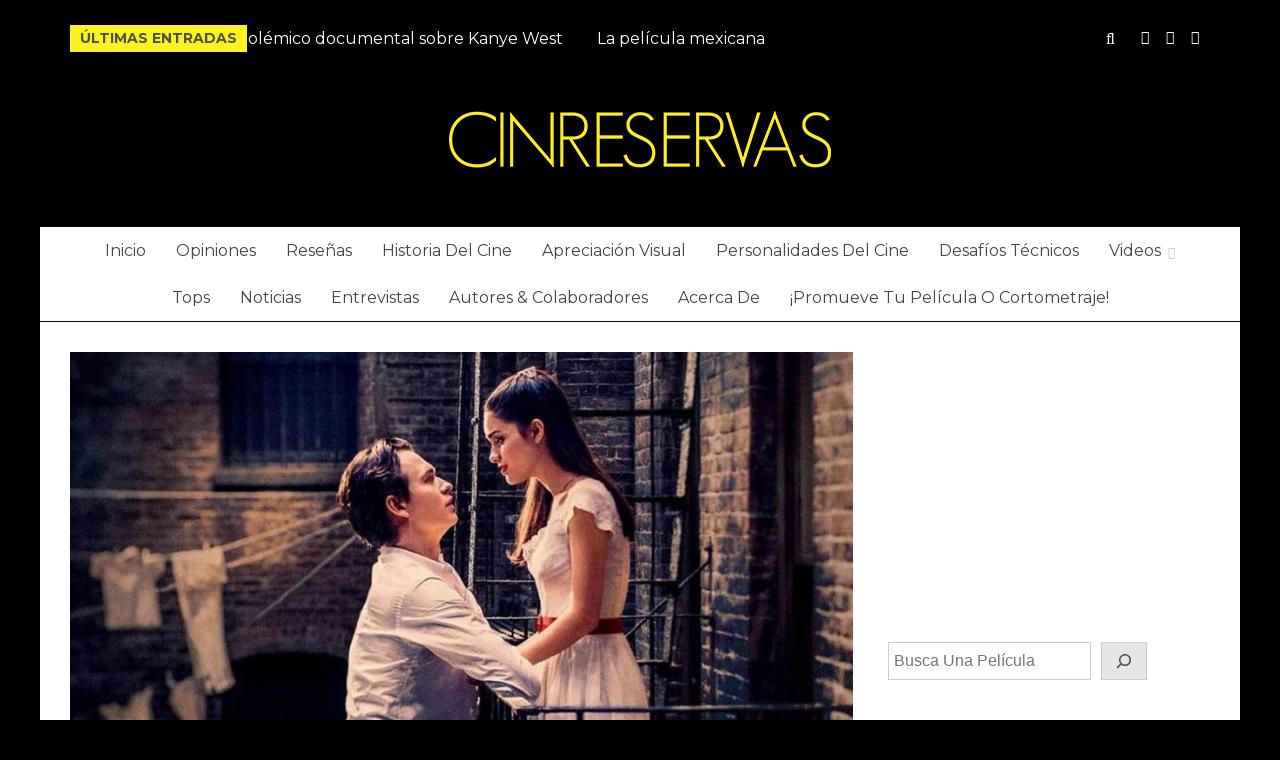

--- FILE ---
content_type: text/html
request_url: https://cinreservas.com/resenas/amor-sin-barreras-resena/
body_size: 25939
content:
<!doctype html><html lang="es"><head><meta charset="UTF-8"><meta name="viewport" content="width=device-width, initial-scale=1"><link rel="stylesheet" media="print" onload="this.onload=null;this.media='all';" id="ao_optimized_gfonts" href="https://fonts.googleapis.com/css?family=Montserrat%3A400%2C700%7CLato%3A400%2C300%2C400italic%2C900%2C700%7CAbril+FatFace%3A400%2C400i%2C700%2C700i%7CAlegreya%3A400%2C400i%2C700%2C700i%7CAlegreya+Sans%3A400%2C400i%2C700%2C700i%7CAmatic+SC%3A400%2C400i%2C700%2C700i%7CAnonymous+Pro%3A400%2C400i%2C700%2C700i%7CArchitects+Daughter%3A400%2C400i%2C700%2C700i%7CArchivo%3A400%2C400i%2C700%2C700i%7CArchivo+Narrow%3A400%2C400i%2C700%2C700i%7CAsap%3A400%2C400i%2C700%2C700i%7CBarlow%3A400%2C400i%2C700%2C700i%7CBioRhyme%3A400%2C400i%2C700%2C700i%7CBonbon%3A400%2C400i%2C700%2C700i%7CCabin%3A400%2C400i%2C700%2C700i%7CCairo%3A400%2C400i%2C700%2C700i%7CCardo%3A400%2C400i%2C700%2C700i%7CChivo%3A400%2C400i%2C700%2C700i%7CConcert+One%3A400%2C400i%2C700%2C700i%7CCormorant%3A400%2C400i%2C700%2C700i%7CCrimson+Text%3A400%2C400i%2C700%2C700i%7CEczar%3A400%2C400i%2C700%2C700i%7CExo+2%3A400%2C400i%2C700%2C700i%7CFira+Sans%3A400%2C400i%2C700%2C700i%7CFjalla+One%3A400%2C400i%2C700%2C700i%7CFrank+Ruhl+Libre%3A400%2C400i%2C700%2C700i%7CGreat+Vibes%3A400%2C400i%2C700%2C700i%7CHeebo%3A400%2C400i%2C700%2C700i%7CIBM+Plex%3A400%2C400i%2C700%2C700i%7CInconsolata%3A400%2C400i%2C700%2C700i%7CIndie+Flower%3A400%2C400i%2C700%2C700i%7CInknut+Antiqua%3A400%2C400i%2C700%2C700i%7CInter%3A400%2C400i%2C700%2C700i%7CKarla%3A400%2C400i%2C700%2C700i%7CLibre+Baskerville%3A400%2C400i%2C700%2C700i%7CLibre+Franklin%3A400%2C400i%2C700%2C700i%7CMontserrat%3A400%2C400i%2C700%2C700i%7CNeuton%3A400%2C400i%2C700%2C700i%7CNotable%3A400%2C400i%2C700%2C700i%7CNothing+You+Could+Do%3A400%2C400i%2C700%2C700i%7CNoto+Sans%3A400%2C400i%2C700%2C700i%7CNunito%3A400%2C400i%2C700%2C700i%7COld+Standard+TT%3A400%2C400i%2C700%2C700i%7COxygen%3A400%2C400i%2C700%2C700i%7CPacifico%3A400%2C400i%2C700%2C700i%7CPoppins%3A400%2C400i%2C700%2C700i%7CProza+Libre%3A400%2C400i%2C700%2C700i%7CPT+Sans%3A400%2C400i%2C700%2C700i%7CPT+Serif%3A400%2C400i%2C700%2C700i%7CRakkas%3A400%2C400i%2C700%2C700i%7CReenie+Beanie%3A400%2C400i%2C700%2C700i%7CRoboto+Slab%3A400%2C400i%2C700%2C700i%7CRopa+Sans%3A400%2C400i%2C700%2C700i%7CRubik%3A400%2C400i%2C700%2C700i%7CShadows+Into+Light%3A400%2C400i%2C700%2C700i%7CSpace+Mono%3A400%2C400i%2C700%2C700i%7CSpectral%3A400%2C400i%2C700%2C700i%7CSue+Ellen+Francisco%3A400%2C400i%2C700%2C700i%7CTitillium+Web%3A400%2C400i%2C700%2C700i%7CUbuntu%3A400%2C400i%2C700%2C700i%7CVarela%3A400%2C400i%2C700%2C700i%7CVollkorn%3A400%2C400i%2C700%2C700i%7CWork+Sans%3A400%2C400i%2C700%2C700i%7CYatra+One%3A400%2C400i%2C700%2C700i&amp;display=swap"><link rel="profile" href="https://gmpg.org/xfn/11"><meta name='robots' content='index, follow, max-image-preview:large, max-snippet:-1, max-video-preview:-1' /><title>Amor Sin Barreras – Reseña</title><meta name="description" content="“Amor Sin Barreras” (2021) narra la historia de dos jóvenes de orígenes étnicos totalmente diferentes se conocen y enamoran sin remedio." /><link rel="canonical" href="https://cinreservas.com/resenas/amor-sin-barreras-resena/" /><meta property="og:locale" content="es_ES" /><meta property="og:type" content="article" /><meta property="og:title" content="Amor Sin Barreras – Reseña" /><meta property="og:description" content="“Amor Sin Barreras” (2021) narra la historia de dos jóvenes de orígenes étnicos totalmente diferentes se conocen y enamoran sin remedio." /><meta property="og:url" content="https://cinreservas.com/resenas/amor-sin-barreras-resena/" /><meta property="og:site_name" content="CinReservas" /><meta property="article:publisher" content="https://www.facebook.com/cinreservas" /><meta property="article:published_time" content="2021-12-15T09:00:00+00:00" /><meta property="og:image" content="https://cinreservas.com/wp-content/uploads/2021/12/amor_sin_barreras_WEB.png" /><meta property="og:image:width" content="900" /><meta property="og:image:height" content="500" /><meta property="og:image:type" content="image/png" /><meta name="author" content="Soledad Colina Rodriguez" /><meta name="twitter:card" content="summary_large_image" /><meta name="twitter:creator" content="@cinreservas" /><meta name="twitter:site" content="@cinreservas" /> <script type="application/ld+json" class="yoast-schema-graph">{"@context":"https://schema.org","@graph":[{"@type":"Article","@id":"https://cinreservas.com/resenas/amor-sin-barreras-resena/#article","isPartOf":{"@id":"https://cinreservas.com/resenas/amor-sin-barreras-resena/"},"author":{"name":"Soledad Colina Rodriguez","@id":"https://cinreservas.com/#/schema/person/df5d5c0554eeab8b66a3c8c00c8b8d1a"},"headline":"Amor Sin Barreras – Reseña","datePublished":"2021-12-15T09:00:00+00:00","mainEntityOfPage":{"@id":"https://cinreservas.com/resenas/amor-sin-barreras-resena/"},"wordCount":912,"commentCount":0,"publisher":{"@id":"https://cinreservas.com/#organization"},"image":{"@id":"https://cinreservas.com/resenas/amor-sin-barreras-resena/#primaryimage"},"thumbnailUrl":"https://cinreservas.com/wp-content/uploads/2021/12/amor_sin_barreras_WEB.png","articleSection":["RESEÑAS"],"inLanguage":"es","potentialAction":[{"@type":"CommentAction","name":"Comment","target":["https://cinreservas.com/resenas/amor-sin-barreras-resena/#respond"]}]},{"@type":["WebPage","ItemPage"],"@id":"https://cinreservas.com/resenas/amor-sin-barreras-resena/","url":"https://cinreservas.com/resenas/amor-sin-barreras-resena/","name":"Amor Sin Barreras – Reseña","isPartOf":{"@id":"https://cinreservas.com/#website"},"primaryImageOfPage":{"@id":"https://cinreservas.com/resenas/amor-sin-barreras-resena/#primaryimage"},"image":{"@id":"https://cinreservas.com/resenas/amor-sin-barreras-resena/#primaryimage"},"thumbnailUrl":"https://cinreservas.com/wp-content/uploads/2021/12/amor_sin_barreras_WEB.png","datePublished":"2021-12-15T09:00:00+00:00","description":"“Amor Sin Barreras” (2021) narra la historia de dos jóvenes de orígenes étnicos totalmente diferentes se conocen y enamoran sin remedio.","breadcrumb":{"@id":"https://cinreservas.com/resenas/amor-sin-barreras-resena/#breadcrumb"},"inLanguage":"es","potentialAction":[{"@type":"ReadAction","target":["https://cinreservas.com/resenas/amor-sin-barreras-resena/"]}]},{"@type":"ImageObject","inLanguage":"es","@id":"https://cinreservas.com/resenas/amor-sin-barreras-resena/#primaryimage","url":"https://cinreservas.com/wp-content/uploads/2021/12/amor_sin_barreras_WEB.png","contentUrl":"https://cinreservas.com/wp-content/uploads/2021/12/amor_sin_barreras_WEB.png","width":900,"height":500},{"@type":"BreadcrumbList","@id":"https://cinreservas.com/resenas/amor-sin-barreras-resena/#breadcrumb","itemListElement":[{"@type":"ListItem","position":1,"name":"Inicio","item":"https://cinreservas.com/"},{"@type":"ListItem","position":2,"name":"Amor Sin Barreras – Reseña"}]},{"@type":"WebSite","@id":"https://cinreservas.com/#website","url":"https://cinreservas.com/","name":"CinReservas","description":"Hablamos de lo que más nos gusta: el cine.","publisher":{"@id":"https://cinreservas.com/#organization"},"potentialAction":[{"@type":"SearchAction","target":{"@type":"EntryPoint","urlTemplate":"https://cinreservas.com/?s={search_term_string}"},"query-input":{"@type":"PropertyValueSpecification","valueRequired":true,"valueName":"search_term_string"}}],"inLanguage":"es"},{"@type":"Organization","@id":"https://cinreservas.com/#organization","name":"Cinreservas","url":"https://cinreservas.com/","logo":{"@type":"ImageObject","inLanguage":"es","@id":"https://cinreservas.com/#/schema/logo/image/","url":"https://cinreservas.com/wp-content/uploads/2021/05/CINRESERVAS-LOGO-MAIN-2-scaled.jpg","contentUrl":"https://cinreservas.com/wp-content/uploads/2021/05/CINRESERVAS-LOGO-MAIN-2-scaled.jpg","width":2560,"height":2560,"caption":"Cinreservas"},"image":{"@id":"https://cinreservas.com/#/schema/logo/image/"},"sameAs":["https://www.facebook.com/cinreservas","https://x.com/cinreservas","https://www.instagram.com/cinreservas/","https://www.youtube.com/channel/UCkx_Y_fJuxl3VyIlFASc3ig","https://flipboard.com/@cinreservas","https://www.pinterest.com.mx/cinreservas"]},{"@type":"Person","@id":"https://cinreservas.com/#/schema/person/df5d5c0554eeab8b66a3c8c00c8b8d1a","name":"Soledad Colina Rodriguez","image":{"@type":"ImageObject","inLanguage":"es","@id":"https://cinreservas.com/#/schema/person/image/","url":"https://secure.gravatar.com/avatar/1b443f4110891addf1b6f90d547dbdacbb448e4000da27a4cdaaa2f719a49ad2?s=96&d=mm&r=g","contentUrl":"https://secure.gravatar.com/avatar/1b443f4110891addf1b6f90d547dbdacbb448e4000da27a4cdaaa2f719a49ad2?s=96&d=mm&r=g","caption":"Soledad Colina Rodriguez"},"description":"Cinéfila apasionada. Egresada de la Carrera de Crítica de Cine en la Escuela El Amante. Redactora en la revista especializada en Cine de Género \"Miedo\". Mis géneros preferidos son el Terror y el Western. Facebook Instagram","url":"https://cinreservas.com/author/soledad-colina-rodriguez/"}]}</script> <link href='https://fonts.gstatic.com' crossorigin='anonymous' rel='preconnect' />  <script src="//www.googletagmanager.com/gtag/js?id=G-J52GPN7RWH"  data-cfasync="false" data-wpfc-render="false" type="text/javascript" async></script> <script data-cfasync="false" data-wpfc-render="false" type="text/javascript">var mi_version='9.10.0';var mi_track_user=true;var mi_no_track_reason='';var MonsterInsightsDefaultLocations={"page_location":"https:\/\/cinreservas.com\/resenas\/amor-sin-barreras-resena\/"};if(typeof MonsterInsightsPrivacyGuardFilter==='function'){var MonsterInsightsLocations=(typeof MonsterInsightsExcludeQuery==='object')?MonsterInsightsPrivacyGuardFilter(MonsterInsightsExcludeQuery):MonsterInsightsPrivacyGuardFilter(MonsterInsightsDefaultLocations);}else{var MonsterInsightsLocations=(typeof MonsterInsightsExcludeQuery==='object')?MonsterInsightsExcludeQuery:MonsterInsightsDefaultLocations;}
var disableStrs=['ga-disable-G-J52GPN7RWH',];function __gtagTrackerIsOptedOut(){for(var index=0;index<disableStrs.length;index++){if(document.cookie.indexOf(disableStrs[index]+'=true')>-1){return true;}}
return false;}
if(__gtagTrackerIsOptedOut()){for(var index=0;index<disableStrs.length;index++){window[disableStrs[index]]=true;}}
function __gtagTrackerOptout(){for(var index=0;index<disableStrs.length;index++){document.cookie=disableStrs[index]+'=true; expires=Thu, 31 Dec 2099 23:59:59 UTC; path=/';window[disableStrs[index]]=true;}}
if('undefined'===typeof gaOptout){function gaOptout(){__gtagTrackerOptout();}}
window.dataLayer=window.dataLayer||[];window.MonsterInsightsDualTracker={helpers:{},trackers:{},};if(mi_track_user){function __gtagDataLayer(){dataLayer.push(arguments);}
function __gtagTracker(type,name,parameters){if(!parameters){parameters={};}
if(parameters.send_to){__gtagDataLayer.apply(null,arguments);return;}
if(type==='event'){parameters.send_to=monsterinsights_frontend.v4_id;var hookName=name;if(typeof parameters['event_category']!=='undefined'){hookName=parameters['event_category']+':'+name;}
if(typeof MonsterInsightsDualTracker.trackers[hookName]!=='undefined'){MonsterInsightsDualTracker.trackers[hookName](parameters);}else{__gtagDataLayer('event',name,parameters);}}else{__gtagDataLayer.apply(null,arguments);}}
__gtagTracker('js',new Date());__gtagTracker('set',{'developer_id.dZGIzZG':true,});if(MonsterInsightsLocations.page_location){__gtagTracker('set',MonsterInsightsLocations);}
__gtagTracker('config','G-J52GPN7RWH',{"forceSSL":"true","link_attribution":"true","page_path":location.pathname+location.search+location.hash});window.gtag=__gtagTracker;(function(){var noopfn=function(){return null;};var newtracker=function(){return new Tracker();};var Tracker=function(){return null;};var p=Tracker.prototype;p.get=noopfn;p.set=noopfn;p.send=function(){var args=Array.prototype.slice.call(arguments);args.unshift('send');__gaTracker.apply(null,args);};var __gaTracker=function(){var len=arguments.length;if(len===0){return;}
var f=arguments[len-1];if(typeof f!=='object'||f===null||typeof f.hitCallback!=='function'){if('send'===arguments[0]){var hitConverted,hitObject=false,action;if('event'===arguments[1]){if('undefined'!==typeof arguments[3]){hitObject={'eventAction':arguments[3],'eventCategory':arguments[2],'eventLabel':arguments[4],'value':arguments[5]?arguments[5]:1,}}}
if('pageview'===arguments[1]){if('undefined'!==typeof arguments[2]){hitObject={'eventAction':'page_view','page_path':arguments[2],}}}
if(typeof arguments[2]==='object'){hitObject=arguments[2];}
if(typeof arguments[5]==='object'){Object.assign(hitObject,arguments[5]);}
if('undefined'!==typeof arguments[1].hitType){hitObject=arguments[1];if('pageview'===hitObject.hitType){hitObject.eventAction='page_view';}}
if(hitObject){action='timing'===arguments[1].hitType?'timing_complete':hitObject.eventAction;hitConverted=mapArgs(hitObject);__gtagTracker('event',action,hitConverted);}}
return;}
function mapArgs(args){var arg,hit={};var gaMap={'eventCategory':'event_category','eventAction':'event_action','eventLabel':'event_label','eventValue':'event_value','nonInteraction':'non_interaction','timingCategory':'event_category','timingVar':'name','timingValue':'value','timingLabel':'event_label','page':'page_path','location':'page_location','title':'page_title','referrer':'page_referrer',};for(arg in args){if(!(!args.hasOwnProperty(arg)||!gaMap.hasOwnProperty(arg))){hit[gaMap[arg]]=args[arg];}else{hit[arg]=args[arg];}}
return hit;}
try{f.hitCallback();}catch(ex){}};__gaTracker.create=newtracker;__gaTracker.getByName=newtracker;__gaTracker.getAll=function(){return[];};__gaTracker.remove=noopfn;__gaTracker.loaded=true;window['__gaTracker']=__gaTracker;})();}else{console.log("");(function(){function __gtagTracker(){return null;}
window['__gtagTracker']=__gtagTracker;window['gtag']=__gtagTracker;})();}</script> <style id='wp-img-auto-sizes-contain-inline-css' type='text/css'>img:is([sizes=auto i],[sizes^="auto," i]){contain-intrinsic-size:3000px 1500px}</style><style id='wp-block-library-inline-css' type='text/css'>:root{--wp-block-synced-color:#7a00df;--wp-block-synced-color--rgb:122,0,223;--wp-bound-block-color:var(--wp-block-synced-color);--wp-editor-canvas-background:#ddd;--wp-admin-theme-color:#007cba;--wp-admin-theme-color--rgb:0,124,186;--wp-admin-theme-color-darker-10:#006ba1;--wp-admin-theme-color-darker-10--rgb:0,107,160.5;--wp-admin-theme-color-darker-20:#005a87;--wp-admin-theme-color-darker-20--rgb:0,90,135;--wp-admin-border-width-focus:2px}@media (min-resolution:192dpi){:root{--wp-admin-border-width-focus:1.5px}}.wp-element-button{cursor:pointer}:root .has-very-light-gray-background-color{background-color:#eee}:root .has-very-dark-gray-background-color{background-color:#313131}:root .has-very-light-gray-color{color:#eee}:root .has-very-dark-gray-color{color:#313131}:root .has-vivid-green-cyan-to-vivid-cyan-blue-gradient-background{background:linear-gradient(135deg,#00d084,#0693e3)}:root .has-purple-crush-gradient-background{background:linear-gradient(135deg,#34e2e4,#4721fb 50%,#ab1dfe)}:root .has-hazy-dawn-gradient-background{background:linear-gradient(135deg,#faaca8,#dad0ec)}:root .has-subdued-olive-gradient-background{background:linear-gradient(135deg,#fafae1,#67a671)}:root .has-atomic-cream-gradient-background{background:linear-gradient(135deg,#fdd79a,#004a59)}:root .has-nightshade-gradient-background{background:linear-gradient(135deg,#330968,#31cdcf)}:root .has-midnight-gradient-background{background:linear-gradient(135deg,#020381,#2874fc)}:root{--wp--preset--font-size--normal:16px;--wp--preset--font-size--huge:42px}.has-regular-font-size{font-size:1em}.has-larger-font-size{font-size:2.625em}.has-normal-font-size{font-size:var(--wp--preset--font-size--normal)}.has-huge-font-size{font-size:var(--wp--preset--font-size--huge)}.has-text-align-center{text-align:center}.has-text-align-left{text-align:left}.has-text-align-right{text-align:right}.has-fit-text{white-space:nowrap!important}#end-resizable-editor-section{display:none}.aligncenter{clear:both}.items-justified-left{justify-content:flex-start}.items-justified-center{justify-content:center}.items-justified-right{justify-content:flex-end}.items-justified-space-between{justify-content:space-between}.screen-reader-text{border:0;clip-path:inset(50%);height:1px;margin:-1px;overflow:hidden;padding:0;position:absolute;width:1px;word-wrap:normal!important}.screen-reader-text:focus{background-color:#ddd;clip-path:none;color:#444;display:block;font-size:1em;height:auto;left:5px;line-height:normal;padding:15px 23px 14px;text-decoration:none;top:5px;width:auto;z-index:100000}html :where(.has-border-color){border-style:solid}html :where([style*=border-top-color]){border-top-style:solid}html :where([style*=border-right-color]){border-right-style:solid}html :where([style*=border-bottom-color]){border-bottom-style:solid}html :where([style*=border-left-color]){border-left-style:solid}html :where([style*=border-width]){border-style:solid}html :where([style*=border-top-width]){border-top-style:solid}html :where([style*=border-right-width]){border-right-style:solid}html :where([style*=border-bottom-width]){border-bottom-style:solid}html :where([style*=border-left-width]){border-left-style:solid}html :where(img[class*=wp-image-]){height:auto;max-width:100%}:where(figure){margin:0 0 1em}html :where(.is-position-sticky){--wp-admin--admin-bar--position-offset:var(--wp-admin--admin-bar--height,0px)}@media screen and (max-width:600px){html :where(.is-position-sticky){--wp-admin--admin-bar--position-offset:0px}}</style><style id='wp-block-heading-inline-css' type='text/css'>h1:where(.wp-block-heading).has-background,h2:where(.wp-block-heading).has-background,h3:where(.wp-block-heading).has-background,h4:where(.wp-block-heading).has-background,h5:where(.wp-block-heading).has-background,h6:where(.wp-block-heading).has-background{padding:1.25em 2.375em}h1.has-text-align-left[style*=writing-mode]:where([style*=vertical-lr]),h1.has-text-align-right[style*=writing-mode]:where([style*=vertical-rl]),h2.has-text-align-left[style*=writing-mode]:where([style*=vertical-lr]),h2.has-text-align-right[style*=writing-mode]:where([style*=vertical-rl]),h3.has-text-align-left[style*=writing-mode]:where([style*=vertical-lr]),h3.has-text-align-right[style*=writing-mode]:where([style*=vertical-rl]),h4.has-text-align-left[style*=writing-mode]:where([style*=vertical-lr]),h4.has-text-align-right[style*=writing-mode]:where([style*=vertical-rl]),h5.has-text-align-left[style*=writing-mode]:where([style*=vertical-lr]),h5.has-text-align-right[style*=writing-mode]:where([style*=vertical-rl]),h6.has-text-align-left[style*=writing-mode]:where([style*=vertical-lr]),h6.has-text-align-right[style*=writing-mode]:where([style*=vertical-rl]){rotate:180deg}</style><style id='wp-block-image-inline-css' type='text/css'>.wp-block-image>a,.wp-block-image>figure>a{display:inline-block}.wp-block-image img{box-sizing:border-box;height:auto;max-width:100%;vertical-align:bottom}@media not (prefers-reduced-motion){.wp-block-image img.hide{visibility:hidden}.wp-block-image img.show{animation:show-content-image .4s}}.wp-block-image[style*=border-radius] img,.wp-block-image[style*=border-radius]>a{border-radius:inherit}.wp-block-image.has-custom-border img{box-sizing:border-box}.wp-block-image.aligncenter{text-align:center}.wp-block-image.alignfull>a,.wp-block-image.alignwide>a{width:100%}.wp-block-image.alignfull img,.wp-block-image.alignwide img{height:auto;width:100%}.wp-block-image .aligncenter,.wp-block-image .alignleft,.wp-block-image .alignright,.wp-block-image.aligncenter,.wp-block-image.alignleft,.wp-block-image.alignright{display:table}.wp-block-image .aligncenter>figcaption,.wp-block-image .alignleft>figcaption,.wp-block-image .alignright>figcaption,.wp-block-image.aligncenter>figcaption,.wp-block-image.alignleft>figcaption,.wp-block-image.alignright>figcaption{caption-side:bottom;display:table-caption}.wp-block-image .alignleft{float:left;margin:.5em 1em .5em 0}.wp-block-image .alignright{float:right;margin:.5em 0 .5em 1em}.wp-block-image .aligncenter{margin-left:auto;margin-right:auto}.wp-block-image :where(figcaption){margin-bottom:1em;margin-top:.5em}.wp-block-image.is-style-circle-mask img{border-radius:9999px}@supports ((-webkit-mask-image:none) or (mask-image:none)) or (-webkit-mask-image:none){.wp-block-image.is-style-circle-mask img{border-radius:0;-webkit-mask-image:url('data:image/svg+xml;utf8,<svg viewBox="0 0 100 100" xmlns="http://www.w3.org/2000/svg"><circle cx="50" cy="50" r="50"/></svg>');mask-image:url('data:image/svg+xml;utf8,<svg viewBox="0 0 100 100" xmlns="http://www.w3.org/2000/svg"><circle cx="50" cy="50" r="50"/></svg>');mask-mode:alpha;-webkit-mask-position:center;mask-position:center;-webkit-mask-repeat:no-repeat;mask-repeat:no-repeat;-webkit-mask-size:contain;mask-size:contain}}:root :where(.wp-block-image.is-style-rounded img,.wp-block-image .is-style-rounded img){border-radius:9999px}.wp-block-image figure{margin:0}.wp-lightbox-container{display:flex;flex-direction:column;position:relative}.wp-lightbox-container img{cursor:zoom-in}.wp-lightbox-container img:hover+button{opacity:1}.wp-lightbox-container button{align-items:center;backdrop-filter:blur(16px) saturate(180%);background-color:#5a5a5a40;border:none;border-radius:4px;cursor:zoom-in;display:flex;height:20px;justify-content:center;opacity:0;padding:0;position:absolute;right:16px;text-align:center;top:16px;width:20px;z-index:100}@media not (prefers-reduced-motion){.wp-lightbox-container button{transition:opacity .2s ease}}.wp-lightbox-container button:focus-visible{outline:3px auto #5a5a5a40;outline:3px auto -webkit-focus-ring-color;outline-offset:3px}.wp-lightbox-container button:hover{cursor:pointer;opacity:1}.wp-lightbox-container button:focus{opacity:1}.wp-lightbox-container button:focus,.wp-lightbox-container button:hover,.wp-lightbox-container button:not(:hover):not(:active):not(.has-background){background-color:#5a5a5a40;border:none}.wp-lightbox-overlay{box-sizing:border-box;cursor:zoom-out;height:100vh;left:0;overflow:hidden;position:fixed;top:0;visibility:hidden;width:100%;z-index:100000}.wp-lightbox-overlay .close-button{align-items:center;cursor:pointer;display:flex;justify-content:center;min-height:40px;min-width:40px;padding:0;position:absolute;right:calc(env(safe-area-inset-right) + 16px);top:calc(env(safe-area-inset-top) + 16px);z-index:5000000}.wp-lightbox-overlay .close-button:focus,.wp-lightbox-overlay .close-button:hover,.wp-lightbox-overlay .close-button:not(:hover):not(:active):not(.has-background){background:0 0;border:none}.wp-lightbox-overlay .lightbox-image-container{height:var(--wp--lightbox-container-height);left:50%;overflow:hidden;position:absolute;top:50%;transform:translate(-50%,-50%);transform-origin:top left;width:var(--wp--lightbox-container-width);z-index:9999999999}.wp-lightbox-overlay .wp-block-image{align-items:center;box-sizing:border-box;display:flex;height:100%;justify-content:center;margin:0;position:relative;transform-origin:0 0;width:100%;z-index:3000000}.wp-lightbox-overlay .wp-block-image img{height:var(--wp--lightbox-image-height);min-height:var(--wp--lightbox-image-height);min-width:var(--wp--lightbox-image-width);width:var(--wp--lightbox-image-width)}.wp-lightbox-overlay .wp-block-image figcaption{display:none}.wp-lightbox-overlay button{background:0 0;border:none}.wp-lightbox-overlay .scrim{background-color:#fff;height:100%;opacity:.9;position:absolute;width:100%;z-index:2000000}.wp-lightbox-overlay.active{visibility:visible}@media not (prefers-reduced-motion){.wp-lightbox-overlay.active{animation:turn-on-visibility .25s both}.wp-lightbox-overlay.active img{animation:turn-on-visibility .35s both}.wp-lightbox-overlay.show-closing-animation:not(.active){animation:turn-off-visibility .35s both}.wp-lightbox-overlay.show-closing-animation:not(.active) img{animation:turn-off-visibility .25s both}.wp-lightbox-overlay.zoom.active{animation:none;opacity:1;visibility:visible}.wp-lightbox-overlay.zoom.active .lightbox-image-container{animation:lightbox-zoom-in .4s}.wp-lightbox-overlay.zoom.active .lightbox-image-container img{animation:none}.wp-lightbox-overlay.zoom.active .scrim{animation:turn-on-visibility .4s forwards}.wp-lightbox-overlay.zoom.show-closing-animation:not(.active){animation:none}.wp-lightbox-overlay.zoom.show-closing-animation:not(.active) .lightbox-image-container{animation:lightbox-zoom-out .4s}.wp-lightbox-overlay.zoom.show-closing-animation:not(.active) .lightbox-image-container img{animation:none}.wp-lightbox-overlay.zoom.show-closing-animation:not(.active) .scrim{animation:turn-off-visibility .4s forwards}}@keyframes show-content-image{0%{visibility:hidden}99%{visibility:hidden}to{visibility:visible}}@keyframes turn-on-visibility{0%{opacity:0}to{opacity:1}}@keyframes turn-off-visibility{0%{opacity:1;visibility:visible}99%{opacity:0;visibility:visible}to{opacity:0;visibility:hidden}}@keyframes lightbox-zoom-in{0%{transform:translate(calc((-100vw + var(--wp--lightbox-scrollbar-width))/2 + var(--wp--lightbox-initial-left-position)),calc(-50vh + var(--wp--lightbox-initial-top-position))) scale(var(--wp--lightbox-scale))}to{transform:translate(-50%,-50%) scale(1)}}@keyframes lightbox-zoom-out{0%{transform:translate(-50%,-50%) scale(1);visibility:visible}99%{visibility:visible}to{transform:translate(calc((-100vw + var(--wp--lightbox-scrollbar-width))/2 + var(--wp--lightbox-initial-left-position)),calc(-50vh + var(--wp--lightbox-initial-top-position))) scale(var(--wp--lightbox-scale));visibility:hidden}}</style><style id='wp-block-image-theme-inline-css' type='text/css'>:root :where(.wp-block-image figcaption){color:#555;font-size:13px;text-align:center}.is-dark-theme :root :where(.wp-block-image figcaption){color:#ffffffa6}.wp-block-image{margin:0 0 1em}</style><style id='wp-block-search-inline-css' type='text/css'>.wp-block-search__button{margin-left:10px;word-break:normal}.wp-block-search__button.has-icon{line-height:0}.wp-block-search__button svg{height:1.25em;min-height:24px;min-width:24px;width:1.25em;fill:currentColor;vertical-align:text-bottom}:where(.wp-block-search__button){border:1px solid #ccc;padding:6px 10px}.wp-block-search__inside-wrapper{display:flex;flex:auto;flex-wrap:nowrap;max-width:100%}.wp-block-search__label{width:100%}.wp-block-search.wp-block-search__button-only .wp-block-search__button{box-sizing:border-box;display:flex;flex-shrink:0;justify-content:center;margin-left:0;max-width:100%}.wp-block-search.wp-block-search__button-only .wp-block-search__inside-wrapper{min-width:0!important;transition-property:width}.wp-block-search.wp-block-search__button-only .wp-block-search__input{flex-basis:100%;transition-duration:.3s}.wp-block-search.wp-block-search__button-only.wp-block-search__searchfield-hidden,.wp-block-search.wp-block-search__button-only.wp-block-search__searchfield-hidden .wp-block-search__inside-wrapper{overflow:hidden}.wp-block-search.wp-block-search__button-only.wp-block-search__searchfield-hidden .wp-block-search__input{border-left-width:0!important;border-right-width:0!important;flex-basis:0;flex-grow:0;margin:0;min-width:0!important;padding-left:0!important;padding-right:0!important;width:0!important}:where(.wp-block-search__input){appearance:none;border:1px solid #949494;flex-grow:1;font-family:inherit;font-size:inherit;font-style:inherit;font-weight:inherit;letter-spacing:inherit;line-height:inherit;margin-left:0;margin-right:0;min-width:3rem;padding:8px;text-decoration:unset!important;text-transform:inherit}:where(.wp-block-search__button-inside .wp-block-search__inside-wrapper){background-color:#fff;border:1px solid #949494;box-sizing:border-box;padding:4px}:where(.wp-block-search__button-inside .wp-block-search__inside-wrapper) .wp-block-search__input{border:none;border-radius:0;padding:0 4px}:where(.wp-block-search__button-inside .wp-block-search__inside-wrapper) .wp-block-search__input:focus{outline:none}:where(.wp-block-search__button-inside .wp-block-search__inside-wrapper) :where(.wp-block-search__button){padding:4px 8px}.wp-block-search.aligncenter .wp-block-search__inside-wrapper{margin:auto}.wp-block[data-align=right] .wp-block-search.wp-block-search__button-only .wp-block-search__inside-wrapper{float:right}</style><style id='wp-block-search-theme-inline-css' type='text/css'>.wp-block-search .wp-block-search__label{font-weight:700}.wp-block-search__button{border:1px solid #ccc;padding:.375em .625em}</style><style id='wp-block-paragraph-inline-css' type='text/css'>.is-small-text{font-size:.875em}.is-regular-text{font-size:1em}.is-large-text{font-size:2.25em}.is-larger-text{font-size:3em}.has-drop-cap:not(:focus):first-letter {float:left;font-size:8.4em;font-style:normal;font-weight:100;line-height:.68;margin:.05em .1em 0 0;text-transform:uppercase}body.rtl .has-drop-cap:not(:focus):first-letter {float:none;margin-left:.1em}p.has-drop-cap.has-background{overflow:hidden}:root :where(p.has-background){padding:1.25em 2.375em}:where(p.has-text-color:not(.has-link-color)) a{color:inherit}p.has-text-align-left[style*="writing-mode:vertical-lr"],p.has-text-align-right[style*="writing-mode:vertical-rl"]{rotate:180deg}</style><style id='wp-block-separator-inline-css' type='text/css'>@charset "UTF-8";.wp-block-separator{border:none;border-top:2px solid}:root :where(.wp-block-separator.is-style-dots){height:auto;line-height:1;text-align:center}:root :where(.wp-block-separator.is-style-dots):before{color:currentColor;content:"···";font-family:serif;font-size:1.5em;letter-spacing:2em;padding-left:2em}.wp-block-separator.is-style-dots{background:none!important;border:none!important}</style><style id='wp-block-separator-theme-inline-css' type='text/css'>.wp-block-separator.has-css-opacity{opacity:.4}.wp-block-separator{border:none;border-bottom:2px solid;margin-left:auto;margin-right:auto}.wp-block-separator.has-alpha-channel-opacity{opacity:1}.wp-block-separator:not(.is-style-wide):not(.is-style-dots){width:100px}.wp-block-separator.has-background:not(.is-style-dots){border-bottom:none;height:1px}.wp-block-separator.has-background:not(.is-style-wide):not(.is-style-dots){height:2px}</style><style id='global-styles-inline-css' type='text/css'>:root{--wp--preset--aspect-ratio--square:1;--wp--preset--aspect-ratio--4-3:4/3;--wp--preset--aspect-ratio--3-4:3/4;--wp--preset--aspect-ratio--3-2:3/2;--wp--preset--aspect-ratio--2-3:2/3;--wp--preset--aspect-ratio--16-9:16/9;--wp--preset--aspect-ratio--9-16:9/16;--wp--preset--color--black:#000;--wp--preset--color--cyan-bluish-gray:#abb8c3;--wp--preset--color--white:#fff;--wp--preset--color--pale-pink:#f78da7;--wp--preset--color--vivid-red:#cf2e2e;--wp--preset--color--luminous-vivid-orange:#ff6900;--wp--preset--color--luminous-vivid-amber:#fcb900;--wp--preset--color--light-green-cyan:#7bdcb5;--wp--preset--color--vivid-green-cyan:#00d084;--wp--preset--color--pale-cyan-blue:#8ed1fc;--wp--preset--color--vivid-cyan-blue:#0693e3;--wp--preset--color--vivid-purple:#9b51e0;--wp--preset--gradient--vivid-cyan-blue-to-vivid-purple:linear-gradient(135deg,#0693e3 0%,#9b51e0 100%);--wp--preset--gradient--light-green-cyan-to-vivid-green-cyan:linear-gradient(135deg,#7adcb4 0%,#00d082 100%);--wp--preset--gradient--luminous-vivid-amber-to-luminous-vivid-orange:linear-gradient(135deg,#fcb900 0%,#ff6900 100%);--wp--preset--gradient--luminous-vivid-orange-to-vivid-red:linear-gradient(135deg,#ff6900 0%,#cf2e2e 100%);--wp--preset--gradient--very-light-gray-to-cyan-bluish-gray:linear-gradient(135deg,#eee 0%,#a9b8c3 100%);--wp--preset--gradient--cool-to-warm-spectrum:linear-gradient(135deg,#4aeadc 0%,#9778d1 20%,#cf2aba 40%,#ee2c82 60%,#fb6962 80%,#fef84c 100%);--wp--preset--gradient--blush-light-purple:linear-gradient(135deg,#ffceec 0%,#9896f0 100%);--wp--preset--gradient--blush-bordeaux:linear-gradient(135deg,#fecda5 0%,#fe2d2d 50%,#6b003e 100%);--wp--preset--gradient--luminous-dusk:linear-gradient(135deg,#ffcb70 0%,#c751c0 50%,#4158d0 100%);--wp--preset--gradient--pale-ocean:linear-gradient(135deg,#fff5cb 0%,#b6e3d4 50%,#33a7b5 100%);--wp--preset--gradient--electric-grass:linear-gradient(135deg,#caf880 0%,#71ce7e 100%);--wp--preset--gradient--midnight:linear-gradient(135deg,#020381 0%,#2874fc 100%);--wp--preset--font-size--small:16px;--wp--preset--font-size--medium:20px;--wp--preset--font-size--large:25px;--wp--preset--font-size--x-large:42px;--wp--preset--font-size--larger:35px;--wp--preset--spacing--20:.44rem;--wp--preset--spacing--30:.67rem;--wp--preset--spacing--40:1rem;--wp--preset--spacing--50:1.5rem;--wp--preset--spacing--60:2.25rem;--wp--preset--spacing--70:3.38rem;--wp--preset--spacing--80:5.06rem;--wp--preset--shadow--natural:6px 6px 9px rgba(0,0,0,.2);--wp--preset--shadow--deep:12px 12px 50px rgba(0,0,0,.4);--wp--preset--shadow--sharp:6px 6px 0px rgba(0,0,0,.2);--wp--preset--shadow--outlined:6px 6px 0px -3px #fff,6px 6px #000;--wp--preset--shadow--crisp:6px 6px 0px #000}:where(.is-layout-flex){gap:.5em}:where(.is-layout-grid){gap:.5em}body .is-layout-flex{display:flex}.is-layout-flex{flex-wrap:wrap;align-items:center}.is-layout-flex>:is(*,div){margin:0}body .is-layout-grid{display:grid}.is-layout-grid>:is(*,div){margin:0}:where(.wp-block-columns.is-layout-flex){gap:2em}:where(.wp-block-columns.is-layout-grid){gap:2em}:where(.wp-block-post-template.is-layout-flex){gap:1.25em}:where(.wp-block-post-template.is-layout-grid){gap:1.25em}.has-black-color{color:var(--wp--preset--color--black) !important}.has-cyan-bluish-gray-color{color:var(--wp--preset--color--cyan-bluish-gray) !important}.has-white-color{color:var(--wp--preset--color--white) !important}.has-pale-pink-color{color:var(--wp--preset--color--pale-pink) !important}.has-vivid-red-color{color:var(--wp--preset--color--vivid-red) !important}.has-luminous-vivid-orange-color{color:var(--wp--preset--color--luminous-vivid-orange) !important}.has-luminous-vivid-amber-color{color:var(--wp--preset--color--luminous-vivid-amber) !important}.has-light-green-cyan-color{color:var(--wp--preset--color--light-green-cyan) !important}.has-vivid-green-cyan-color{color:var(--wp--preset--color--vivid-green-cyan) !important}.has-pale-cyan-blue-color{color:var(--wp--preset--color--pale-cyan-blue) !important}.has-vivid-cyan-blue-color{color:var(--wp--preset--color--vivid-cyan-blue) !important}.has-vivid-purple-color{color:var(--wp--preset--color--vivid-purple) !important}.has-black-background-color{background-color:var(--wp--preset--color--black) !important}.has-cyan-bluish-gray-background-color{background-color:var(--wp--preset--color--cyan-bluish-gray) !important}.has-white-background-color{background-color:var(--wp--preset--color--white) !important}.has-pale-pink-background-color{background-color:var(--wp--preset--color--pale-pink) !important}.has-vivid-red-background-color{background-color:var(--wp--preset--color--vivid-red) !important}.has-luminous-vivid-orange-background-color{background-color:var(--wp--preset--color--luminous-vivid-orange) !important}.has-luminous-vivid-amber-background-color{background-color:var(--wp--preset--color--luminous-vivid-amber) !important}.has-light-green-cyan-background-color{background-color:var(--wp--preset--color--light-green-cyan) !important}.has-vivid-green-cyan-background-color{background-color:var(--wp--preset--color--vivid-green-cyan) !important}.has-pale-cyan-blue-background-color{background-color:var(--wp--preset--color--pale-cyan-blue) !important}.has-vivid-cyan-blue-background-color{background-color:var(--wp--preset--color--vivid-cyan-blue) !important}.has-vivid-purple-background-color{background-color:var(--wp--preset--color--vivid-purple) !important}.has-black-border-color{border-color:var(--wp--preset--color--black) !important}.has-cyan-bluish-gray-border-color{border-color:var(--wp--preset--color--cyan-bluish-gray) !important}.has-white-border-color{border-color:var(--wp--preset--color--white) !important}.has-pale-pink-border-color{border-color:var(--wp--preset--color--pale-pink) !important}.has-vivid-red-border-color{border-color:var(--wp--preset--color--vivid-red) !important}.has-luminous-vivid-orange-border-color{border-color:var(--wp--preset--color--luminous-vivid-orange) !important}.has-luminous-vivid-amber-border-color{border-color:var(--wp--preset--color--luminous-vivid-amber) !important}.has-light-green-cyan-border-color{border-color:var(--wp--preset--color--light-green-cyan) !important}.has-vivid-green-cyan-border-color{border-color:var(--wp--preset--color--vivid-green-cyan) !important}.has-pale-cyan-blue-border-color{border-color:var(--wp--preset--color--pale-cyan-blue) !important}.has-vivid-cyan-blue-border-color{border-color:var(--wp--preset--color--vivid-cyan-blue) !important}.has-vivid-purple-border-color{border-color:var(--wp--preset--color--vivid-purple) !important}.has-vivid-cyan-blue-to-vivid-purple-gradient-background{background:var(--wp--preset--gradient--vivid-cyan-blue-to-vivid-purple) !important}.has-light-green-cyan-to-vivid-green-cyan-gradient-background{background:var(--wp--preset--gradient--light-green-cyan-to-vivid-green-cyan) !important}.has-luminous-vivid-amber-to-luminous-vivid-orange-gradient-background{background:var(--wp--preset--gradient--luminous-vivid-amber-to-luminous-vivid-orange) !important}.has-luminous-vivid-orange-to-vivid-red-gradient-background{background:var(--wp--preset--gradient--luminous-vivid-orange-to-vivid-red) !important}.has-very-light-gray-to-cyan-bluish-gray-gradient-background{background:var(--wp--preset--gradient--very-light-gray-to-cyan-bluish-gray) !important}.has-cool-to-warm-spectrum-gradient-background{background:var(--wp--preset--gradient--cool-to-warm-spectrum) !important}.has-blush-light-purple-gradient-background{background:var(--wp--preset--gradient--blush-light-purple) !important}.has-blush-bordeaux-gradient-background{background:var(--wp--preset--gradient--blush-bordeaux) !important}.has-luminous-dusk-gradient-background{background:var(--wp--preset--gradient--luminous-dusk) !important}.has-pale-ocean-gradient-background{background:var(--wp--preset--gradient--pale-ocean) !important}.has-electric-grass-gradient-background{background:var(--wp--preset--gradient--electric-grass) !important}.has-midnight-gradient-background{background:var(--wp--preset--gradient--midnight) !important}.has-small-font-size{font-size:var(--wp--preset--font-size--small) !important}.has-medium-font-size{font-size:var(--wp--preset--font-size--medium) !important}.has-large-font-size{font-size:var(--wp--preset--font-size--large) !important}.has-x-large-font-size{font-size:var(--wp--preset--font-size--x-large) !important}:where(.wp-block-visual-portfolio-loop.is-layout-flex){gap:1.25em}:where(.wp-block-visual-portfolio-loop.is-layout-grid){gap:1.25em}</style><style id='classic-theme-styles-inline-css' type='text/css'>/*! This file is auto-generated */
.wp-block-button__link{color:#fff;background-color:#32373c;border-radius:9999px;box-shadow:none;text-decoration:none;padding:calc(.667em + 2px) calc(1.333em + 2px);font-size:1.125em}.wp-block-file__button{background:#32373c;color:#fff;text-decoration:none}</style><!-- <link rel='stylesheet' id='contact-form-7-css' href='https://cinreservas.com/wp-content/cache/autoptimize/css/autoptimize_single_64ac31699f5326cb3c76122498b76f66.css?ver=6.1.4' type='text/css' media='all' /> --><!-- <link rel='stylesheet' id='wpfc-css' href='https://cinreservas.com/wp-content/cache/autoptimize/css/autoptimize_single_0a83bc764623d047250ecd1250e25ada.css?ver=1.7.5' type='text/css' media='all' /> --><!-- <link rel='stylesheet' id='font-awesome-css' href='https://cinreservas.com/wp-content/themes/grip/candidthemes/assets/framework/Font-Awesome/css/font-awesome.min.css?ver=4.7.0' type='text/css' media='all' /> --><!-- <link rel='stylesheet' id='slick-css-css' href='https://cinreservas.com/wp-content/cache/autoptimize/css/autoptimize_single_b06073c5a23326dcc332b78d42c7290c.css?ver=6.9' type='text/css' media='all' /> --><!-- <link rel='stylesheet' id='slick-theme-css-css' href='https://cinreservas.com/wp-content/cache/autoptimize/css/autoptimize_single_bb4dfbdde8f2a8d4018c1f0293a03483.css?ver=6.9' type='text/css' media='all' /> --><!-- <link rel='stylesheet' id='grip-style-css' href='https://cinreservas.com/wp-content/cache/autoptimize/css/autoptimize_single_f2c1328ee55a2bfe2755294f3d5fd4d4.css?ver=6.9' type='text/css' media='all' /> -->
<link rel="stylesheet" type="text/css" href="//cinreservas.com/wp-content/cache/wpfc-minified/fqf316yn/h8w5z.css" media="all"/><style id='grip-style-inline-css' type='text/css'>.site-title,.site-title a{color:#blank}h1,h2,h3,h4,h5,h6,.header-text,.site-title,.entry-content a.read-more-text,.ct-title-head{font-family:Lato}body{font-family:Montserrat}body{font-size:16px}.entry-content a,.entry-title a:hover,.related-title a:hover,.posts-navigation .nav-previous a:hover,.post-navigation .nav-previous a:hover,.posts-navigation .nav-next a:hover,.post-navigation .nav-next a:hover,#comments .comment-content a:hover,#comments .comment-author a:hover,.main-navigation ul li a:hover,.main-navigation ul li.current-menu-item>a,.offcanvas-menu nav ul.top-menu li a:hover,.offcanvas-menu nav ul.top-menu li.current-menu-item>a,.post-share a:hover,.error-404-title,#grip-breadcrumbs a:hover,.entry-content a.read-more-text:hover,a:hover,a:visited:hover{color:#fef120}.trending-title,.search-form input[type=submit],input[type=submit],::selection,#toTop,.breadcrumbs span.breadcrumb,article.sticky .grip-content-container,.candid-pagination .page-numbers.current,.candid-pagination .page-numbers:hover,.ct-title-head,.widget-title:before,.widget ul.ct-nav-tabs:before,.widget ul.ct-nav-tabs li.ct-title-head:hover,.widget ul.ct-nav-tabs li.ct-title-head.ui-tabs-active{background:#fef120}blockquote,.search-form input[type=submit],input[type=submit],.candid-pagination .page-numbers{border-color:#fef120}.cat-1 .ct-title-head,.cat-1.widget-title:before,.cat-1 .widget-title:before{background:#fef120!important}.cat-5 .ct-title-head,.cat-5.widget-title:before,.cat-5 .widget-title:before{background:#fef120!important}.cat-6 .ct-title-head,.cat-6.widget-title:before,.cat-6 .widget-title:before{background:#fef120!important}.cat-7 .ct-title-head,.cat-7.widget-title:before,.cat-7 .widget-title:before{background:#fef120!important}.cat-8 .ct-title-head,.cat-8.widget-title:before,.cat-8 .widget-title:before{background:#fef120!important}.cat-9 .ct-title-head,.cat-9.widget-title:before,.cat-9 .widget-title:before{background:#fef120!important}.cat-11 .ct-title-head,.cat-11.widget-title:before,.cat-11 .widget-title:before{background:#fef120!important}.cat-13 .ct-title-head,.cat-13.widget-title:before,.cat-13 .widget-title:before{background:#fef120!important}.cat-15 .ct-title-head,.cat-15.widget-title:before,.cat-15 .widget-title:before{background:#fef120!important}.cat-16 .ct-title-head,.cat-16.widget-title:before,.cat-16 .widget-title:before{background:#fef120!important}.cat-3868 .ct-title-head,.cat-3868.widget-title:before,.cat-3868 .widget-title:before{background:#fef120!important}.cat-3869 .ct-title-head,.cat-3869.widget-title:before,.cat-3869 .widget-title:before{background:#fef120!important}.cat-4116 .ct-title-head,.cat-4116.widget-title:before,.cat-4116 .widget-title:before{background:#fef120!important}.cat-4505 .ct-title-head,.cat-4505.widget-title:before,.cat-4505 .widget-title:before{background:#fef120!important}.cat-4645 .ct-title-head,.cat-4645.widget-title:before,.cat-4645 .widget-title:before{background:#fef120!important}.cat-5606 .ct-title-head,.cat-5606.widget-title:before,.cat-5606 .widget-title:before{background:#fef120!important}.cat-6152 .ct-title-head,.cat-6152.widget-title:before,.cat-6152 .widget-title:before{background:#fef120!important}</style><style id='quads-styles-inline-css' type='text/css'>.quads-location ins.adsbygoogle{background:0 0 !important}.quads-location .quads_rotator_img{opacity:1 !important}.quads.quads_ad_container{display:grid;grid-template-columns:auto;grid-gap:10px;padding:10px}.grid_image{animation:fadeIn .5s;-webkit-animation:fadeIn .5s;-moz-animation:fadeIn .5s;-o-animation:fadeIn .5s;-ms-animation:fadeIn .5s}.quads-ad-label{font-size:12px;text-align:center;color:#333}.quads_click_impression{display:none}.quads-location,.quads-ads-space{max-width:100%}@media only screen and (max-width:480px){.quads-ads-space,.penci-builder-element .quads-ads-space{max-width:340px}}</style> <script data-cfasync="false" data-wpfc-render="false" type="text/javascript" id='monsterinsights-frontend-script-js-extra'>var monsterinsights_frontend={"js_events_tracking":"true","download_extensions":"doc,pdf,ppt,zip,xls,docx,pptx,xlsx","inbound_paths":"[{\"path\":\"\\\/go\\\/\",\"label\":\"affiliate\"},{\"path\":\"\\\/recommend\\\/\",\"label\":\"affiliate\"}]","home_url":"https:\/\/cinreservas.com","hash_tracking":"true","v4_id":"G-J52GPN7RWH"};</script> <script src='//cinreservas.com/wp-content/cache/wpfc-minified/jzfbpm1c/h8w5z.js' type="text/javascript"></script>
<!-- <script type="text/javascript" async='async' src="https://cinreservas.com/wp-includes/js/jquery/jquery.min.js?ver=3.7.1" id="jquery-core-js"></script> --> <!-- <script type="text/javascript" async='async' src="https://cinreservas.com/wp-includes/js/jquery/jquery-migrate.min.js?ver=3.4.1" id="jquery-migrate-js"></script> --> <noscript><style type="text/css">.vp-portfolio__preloader-wrap{display:none}.vp-portfolio__filter-wrap,.vp-portfolio__items-wrap,.vp-portfolio__pagination-wrap,.vp-portfolio__sort-wrap{opacity:1;visibility:visible}.vp-portfolio__item .vp-portfolio__item-img noscript+img,.vp-portfolio__thumbnails-wrap{display:none}</style></noscript> <script>;(function(root,factory)
{var pluginName='adsenseLoader';if(typeof define==='function'&&define.amd)define([],factory(pluginName));else if(typeof exports==='object')module.exports=factory(pluginName);else root[pluginName]=factory(pluginName);}(this,function(pluginName)
{'use strict';var	throttleTO=250,defaultOpts={laziness:1,onLoad:false,},extendObj=function(defaults,options)
{var prop,extended={};for(prop in defaults)
if(Object.prototype.hasOwnProperty.call(defaults,prop))
extended[prop]=defaults[prop];for(prop in options)
if(Object.prototype.hasOwnProperty.call(options,prop))
extended[prop]=options[prop];return extended;},addClass=function(el,className)
{if(el.classList)el.classList.add(className);else	el.className+=' '+className;},getOffset=function(el)
{var rect=el.getBoundingClientRect();return{top:rect.top+document.body.scrollTop,left:rect.left+document.body.scrollLeft};},loadScript=function(url,callback)
{var s=document.createElement('script');s.src=url;s.async=true;s.addEventListener('load',function()
{s.parentNode.removeChild(s);if(typeof callback==='function')
callback();});document.body.appendChild(s);},throttle=function(a,b){var c,d;return function(){var e=this,f=arguments,g=+new Date;c&&g<c+a?(clearTimeout(d),d=setTimeout(function(){c=g,b.apply(e,f)},a)):(c=g,b.apply(e,f))}},adsToLoad=[],adsLoaded=[],adsPending=[],loadAd=function(ad)
{(adsbygoogle=window.adsbygoogle||[]).push({});var onLoadFn=ad._adsenseLoaderData.options.onLoad;if(typeof onLoadFn==='function')
{if(ad.querySelector('iframe'))
{ad.querySelector('iframe').addEventListener('load',function()
{onLoadFn(ad);});}}},initAds=function()
{if(!adsToLoad.length)return true;var winScroll=window.pageYOffset,winHeight=window.innerHeight;adsToLoad.forEach(function(ad)
{var offset=getOffset(ad).top,laziness=ad._adsenseLoaderData.options.laziness+1;if(offset-winScroll>winHeight*laziness||winScroll-offset-ad.offsetHeight-(winHeight*laziness)>0)
return true;adsToLoad=removeAdFromList(adsToLoad,ad);ad._adsenseLoaderData.width=getAdWidth(ad);addClass(ad.querySelector('ins'),'adsbygoogle');adsLoaded.push(ad);if(typeof adsbygoogle!=='undefined')loadAd(ad);else adsPending.push(ad);});},resizeAds=function()
{if(!adsLoaded.length)return true;var anyNew=false;adsLoaded.forEach(function(ad)
{var hasClass=ad.querySelector('ins').classList.contains('adsbygoogle');if(!hasClass&&ad._adsenseLoaderData.width!=getAdWidth(ad))
{anyNew=true;adsLoaded=removeAdFromList(adsLoaded,ad);ad.innerHTML=ad._adsenseLoaderData.originalHTML;adsToLoad.push(ad);}});if(anyNew)initAds();},getAdWidth=function(ad)
{return parseInt(window.getComputedStyle(ad,':before').getPropertyValue('content').slice(1,-1)||9999);},removeAdFromList=function(list,element)
{return list.filter(function(entry)
{return entry!==element;});},normalizeAdElement=function(ad,options)
{ad._adsenseLoaderData={originalHTML:ad.innerHTML,options:options};ad.adsenseLoader=function(method)
{if(method=='destroy')
{adsToLoad=removeAdFromList(adsToLoad,ad);adsLoaded=removeAdFromList(adsLoaded,ad);adsPending=removeAdFromList(adsLoaded,ad);ad.innerHTML=ad._adsenseLoaderData.originalHTML;}};return ad;};window.addEventListener('scroll',throttle(throttleTO,initAds));window.addEventListener('resize',throttle(throttleTO,initAds));window.addEventListener('resize',throttle(throttleTO,resizeAds));function Plugin(elements,options)
{if(typeof elements==='string')elements=document.querySelectorAll(elements);else if(typeof elements.length==='undefined')elements=[elements];options=extendObj(defaultOpts,options);[].forEach.call(elements,function(entry)
{entry=normalizeAdElement(entry,options);adsToLoad.push(entry);});this.elements=elements;initAds();}
Plugin.prototype={destroy:function()
{this.elements.forEach(function(entry)
{entry.adsenseLoader('destroy');});}};window.adsenseLoaderConfig=function(options)
{if(typeof options.throttle!=='undefined')
throttleTO=options.throttle;};return Plugin;}));</script> <script src="//pagead2.googlesyndication.com/pagead/js/adsbygoogle.js"></script><style type="text/css">.site-title,.site-description{position:absolute;clip:rect(1px,1px,1px,1px);display:none}.site-title a,.site-title{color:#blank;display:block}</style><style type="text/css" id="custom-background-css">body.custom-background{background-color:#000}</style><style type="text/css">html:not(.vp-lazyload-enabled):not(.js) .vp-lazyload{display:none}</style><style type="text/css">.saboxplugin-wrap{-webkit-box-sizing:border-box;-moz-box-sizing:border-box;-ms-box-sizing:border-box;box-sizing:border-box;border:1px solid #eee;width:100%;clear:both;display:block;overflow:hidden;word-wrap:break-word;position:relative}.saboxplugin-wrap .saboxplugin-gravatar{float:left;padding:0 20px 20px}.saboxplugin-wrap .saboxplugin-gravatar img{max-width:100px;height:auto;border-radius:0}.saboxplugin-wrap .saboxplugin-authorname{font-size:18px;line-height:1;margin:20px 0 0 20px;display:block}.saboxplugin-wrap .saboxplugin-authorname a{text-decoration:none}.saboxplugin-wrap .saboxplugin-authorname a:focus{outline:0}.saboxplugin-wrap .saboxplugin-desc{display:block;margin:5px 20px}.saboxplugin-wrap .saboxplugin-desc a{text-decoration:underline}.saboxplugin-wrap .saboxplugin-desc p{margin:5px 0 12px}.saboxplugin-wrap .saboxplugin-web{margin:0 20px 15px;text-align:left}.saboxplugin-wrap .sab-web-position{text-align:right}.saboxplugin-wrap .saboxplugin-web a{color:#ccc;text-decoration:none}.saboxplugin-wrap .saboxplugin-socials{position:relative;display:block;background:#fcfcfc;padding:5px;border-top:1px solid #eee}.saboxplugin-wrap .saboxplugin-socials a svg{width:20px;height:20px}.saboxplugin-wrap .saboxplugin-socials a svg .st2{fill:#fff;transform-origin:center center}.saboxplugin-wrap .saboxplugin-socials a svg .st1{fill:rgba(0,0,0,.3)}.saboxplugin-wrap .saboxplugin-socials a:hover{opacity:.8;-webkit-transition:opacity .4s;-moz-transition:opacity .4s;-o-transition:opacity .4s;transition:opacity .4s;box-shadow:none!important;-webkit-box-shadow:none!important}.saboxplugin-wrap .saboxplugin-socials .saboxplugin-icon-color{box-shadow:none;padding:0;border:0;-webkit-transition:opacity .4s;-moz-transition:opacity .4s;-o-transition:opacity .4s;transition:opacity .4s;display:inline-block;color:#fff;font-size:0;text-decoration:inherit;margin:5px;-webkit-border-radius:0;-moz-border-radius:0;-ms-border-radius:0;-o-border-radius:0;border-radius:0;overflow:hidden}.saboxplugin-wrap .saboxplugin-socials .saboxplugin-icon-grey{text-decoration:inherit;box-shadow:none;position:relative;display:-moz-inline-stack;display:inline-block;vertical-align:middle;zoom:1;margin:10px 5px;color:#444;fill:#444}.clearfix:after,.clearfix:before{content:' ';display:table;line-height:0;clear:both}.ie7 .clearfix{zoom:1}.saboxplugin-socials.sabox-colored .saboxplugin-icon-color .sab-twitch{border-color:#38245c}.saboxplugin-socials.sabox-colored .saboxplugin-icon-color .sab-behance{border-color:#003eb0}.saboxplugin-socials.sabox-colored .saboxplugin-icon-color .sab-deviantart{border-color:#036824}.saboxplugin-socials.sabox-colored .saboxplugin-icon-color .sab-digg{border-color:#00327c}.saboxplugin-socials.sabox-colored .saboxplugin-icon-color .sab-dribbble{border-color:#ba1655}.saboxplugin-socials.sabox-colored .saboxplugin-icon-color .sab-facebook{border-color:#1e2e4f}.saboxplugin-socials.sabox-colored .saboxplugin-icon-color .sab-flickr{border-color:#003576}.saboxplugin-socials.sabox-colored .saboxplugin-icon-color .sab-github{border-color:#264874}.saboxplugin-socials.sabox-colored .saboxplugin-icon-color .sab-google{border-color:#0b51c5}.saboxplugin-socials.sabox-colored .saboxplugin-icon-color .sab-html5{border-color:#902e13}.saboxplugin-socials.sabox-colored .saboxplugin-icon-color .sab-instagram{border-color:#1630aa}.saboxplugin-socials.sabox-colored .saboxplugin-icon-color .sab-linkedin{border-color:#00344f}.saboxplugin-socials.sabox-colored .saboxplugin-icon-color .sab-pinterest{border-color:#5b040e}.saboxplugin-socials.sabox-colored .saboxplugin-icon-color .sab-reddit{border-color:#992900}.saboxplugin-socials.sabox-colored .saboxplugin-icon-color .sab-rss{border-color:#a43b0a}.saboxplugin-socials.sabox-colored .saboxplugin-icon-color .sab-sharethis{border-color:#5d8420}.saboxplugin-socials.sabox-colored .saboxplugin-icon-color .sab-soundcloud{border-color:#995200}.saboxplugin-socials.sabox-colored .saboxplugin-icon-color .sab-spotify{border-color:#0f612c}.saboxplugin-socials.sabox-colored .saboxplugin-icon-color .sab-stackoverflow{border-color:#a95009}.saboxplugin-socials.sabox-colored .saboxplugin-icon-color .sab-steam{border-color:#006388}.saboxplugin-socials.sabox-colored .saboxplugin-icon-color .sab-user_email{border-color:#b84e05}.saboxplugin-socials.sabox-colored .saboxplugin-icon-color .sab-tumblr{border-color:#10151b}.saboxplugin-socials.sabox-colored .saboxplugin-icon-color .sab-twitter{border-color:#0967a0}.saboxplugin-socials.sabox-colored .saboxplugin-icon-color .sab-vimeo{border-color:#0d7091}.saboxplugin-socials.sabox-colored .saboxplugin-icon-color .sab-windows{border-color:#003f71}.saboxplugin-socials.sabox-colored .saboxplugin-icon-color .sab-whatsapp{border-color:#003f71}.saboxplugin-socials.sabox-colored .saboxplugin-icon-color .sab-wordpress{border-color:#0f3647}.saboxplugin-socials.sabox-colored .saboxplugin-icon-color .sab-yahoo{border-color:#14002d}.saboxplugin-socials.sabox-colored .saboxplugin-icon-color .sab-youtube{border-color:#900}.saboxplugin-socials.sabox-colored .saboxplugin-icon-color .sab-xing{border-color:#000202}.saboxplugin-socials.sabox-colored .saboxplugin-icon-color .sab-mixcloud{border-color:#2475a0}.saboxplugin-socials.sabox-colored .saboxplugin-icon-color .sab-vk{border-color:#243549}.saboxplugin-socials.sabox-colored .saboxplugin-icon-color .sab-medium{border-color:#00452c}.saboxplugin-socials.sabox-colored .saboxplugin-icon-color .sab-quora{border-color:#420e00}.saboxplugin-socials.sabox-colored .saboxplugin-icon-color .sab-meetup{border-color:#9b181c}.saboxplugin-socials.sabox-colored .saboxplugin-icon-color .sab-goodreads{border-color:#000}.saboxplugin-socials.sabox-colored .saboxplugin-icon-color .sab-snapchat{border-color:#999700}.saboxplugin-socials.sabox-colored .saboxplugin-icon-color .sab-500px{border-color:#00557f}.saboxplugin-socials.sabox-colored .saboxplugin-icon-color .sab-mastodont{border-color:#185886}.sabox-plus-item{margin-bottom:20px}@media screen and (max-width:480px){.saboxplugin-wrap{text-align:center}.saboxplugin-wrap .saboxplugin-gravatar{float:none;padding:20px 0;text-align:center;margin:0 auto;display:block}.saboxplugin-wrap .saboxplugin-gravatar img{float:none;display:inline-block;display:-moz-inline-stack;vertical-align:middle;zoom:1}.saboxplugin-wrap .saboxplugin-desc{margin:0 10px 20px;text-align:center}.saboxplugin-wrap .saboxplugin-authorname{text-align:center;margin:10px 0 20px}}body .saboxplugin-authorname a,body .saboxplugin-authorname a:hover{box-shadow:none;-webkit-box-shadow:none}a.sab-profile-edit{font-size:16px!important;line-height:1!important}.sab-edit-settings a,a.sab-profile-edit{color:#0073aa!important;box-shadow:none!important;-webkit-box-shadow:none!important}.sab-edit-settings{margin-right:15px;position:absolute;right:0;z-index:2;bottom:10px;line-height:20px}.sab-edit-settings i{margin-left:5px}.saboxplugin-socials{line-height:1!important}.rtl .saboxplugin-wrap .saboxplugin-gravatar{float:right}.rtl .saboxplugin-wrap .saboxplugin-authorname{display:flex;align-items:center}.rtl .saboxplugin-wrap .saboxplugin-authorname .sab-profile-edit{margin-right:10px}.rtl .sab-edit-settings{right:auto;left:0}img.sab-custom-avatar{max-width:75px}.saboxplugin-wrap{border-color:#000}.saboxplugin-wrap .saboxplugin-socials{border-color:#000}.saboxplugin-wrap .saboxplugin-socials{background-color:#000}.saboxplugin-wrap{background-color:#000}.saboxplugin-wrap .saboxplugin-desc p,.saboxplugin-wrap .saboxplugin-desc{color:#fff !important}.saboxplugin-wrap .saboxplugin-desc a{color:#fef120 !important}.saboxplugin-wrap .saboxplugin-socials .saboxplugin-icon-grey{color:#fff;fill:#fff}.saboxplugin-wrap .saboxplugin-authorname a,.saboxplugin-wrap .saboxplugin-authorname span{color:#fef120}.saboxplugin-wrap{margin-top:8px;margin-bottom:7px;padding:0}.saboxplugin-wrap .saboxplugin-authorname{font-size:18px;line-height:25px}.saboxplugin-wrap .saboxplugin-desc p,.saboxplugin-wrap .saboxplugin-desc{font-size:14px !important;line-height:21px !important}.saboxplugin-wrap .saboxplugin-web{font-size:14px}.saboxplugin-wrap .saboxplugin-socials a svg{width:18px;height:18px}</style><link rel="icon" href="https://cinreservas.com/wp-content/uploads/2020/07/cropped-C-DE-CINRESERVAS_WEB-32x32.jpg" sizes="32x32" /><link rel="icon" href="https://cinreservas.com/wp-content/uploads/2020/07/cropped-C-DE-CINRESERVAS_WEB-192x192.jpg" sizes="192x192" /><link rel="apple-touch-icon" href="https://cinreservas.com/wp-content/uploads/2020/07/cropped-C-DE-CINRESERVAS_WEB-180x180.jpg" /><meta name="msapplication-TileImage" content="https://cinreservas.com/wp-content/uploads/2020/07/cropped-C-DE-CINRESERVAS_WEB-270x270.jpg" /><style type="text/css" id="wp-custom-css">.figcaption{margin-bottom:-13px !important}@media screen and (max-width:768px){.menu-toggle:after{content:' MENÚ ';font-size:15px}button name:menu;}h2{font-size:26px;margin:8px}.entry-content a{color:blue;text-decoration:underline}.entry-title a:hover,.related-title a:hover,.posts-navigation .nav-previous a:hover,.post-navigation .nav-previous a:hover,.posts-navigation .nav-next a:hover,.post-navigation .nav-next a:hover,#comments .comment-content a:hover,#comments .comment-author a:hover,.main-navigation ul li a:hover,.main-navigation ul li.current-menu-item>a,.offcanvas-menu nav ul.top-menu li a:hover,.offcanvas-menu nav ul.top-menu li.current-menu-item>a,.post-share a:hover,.error-404-title,#grip-breadcrumbs a:hover,.entry-content a.read-more-text:hover,a:hover,a:visited:hover{color:purple;background-color:transparent;text-decoration:underline}.adsbygoogle{background:#fff}@media (max-width:600px){.container-inner.clearfix{padding:0}.grip-content-area{padding:0}p{text-align:left;margin:8px;font-size:16px;line-height:2}.mejs-container{width:100% !important}iframe{width:100%}.saboxplugin-wrap .saboxplugin-desc{margin:0 8px 20px}img{width:100%}img.attachment-thumbnail{margin-left:5px;margin-right:5px}}.ct-title-head{color:#444444f0}.trending-title{color:#444444f0}button,input[type=button],input[type=reset],input[type=submit]{color:#444444f0;font-family:Montserrat,sans-serif;font-size:16px}.breadcrumbs span.breadcrumb{color:#444444f0}a{color:#444444f0}.wp-block-image img{margin-left:-.5px;margin-bottom:.5em}.wp-block-image figcaption{margin-top:0;margin-bottom:0;font-size:13px}@media only screen and (min-width:800px){.entry-title{font-size:36px;margin-top:0}}.entry-title{font-size:36px;margin-top:0}}h4{margin:9px}h3{font-size:22px;margin:8px;margin-top:0}h6{font-size:16px;line-height:1.5;margin-bottom:5px;margin:8px}.grip-content-area{margin:-.6px}.tags-links{display:none}.entry-meta,.entry-footer{margin:5px}.saboxplugin-wrap .saboxplugin-gravatar img{max-width:200px;margin-bottom:-10px}.post-thumbnail{margin:-1px}.saboxplugin-wrap{margin:-0.5px;.mailpoet_form_close_icon{height:auto;width:auto !important}</style><style type="text/css">.paypal-donations{text-align:center !important}</style><!-- <link rel='stylesheet' id='mailpoet_public-css' href='https://cinreservas.com/wp-content/cache/autoptimize/css/autoptimize_single_b1f0906e2cdb50419a039194586df550.css?ver=6.9' type='text/css' media='all' /> -->
<link rel="stylesheet" type="text/css" href="//cinreservas.com/wp-content/cache/wpfc-minified/e2aq7k3w/h8w5z.css" media="all"/></head><body class="wp-singular post-template-default single single-post postid-7740 single-format-standard custom-background wp-custom-logo wp-embed-responsive wp-theme-grip ct-bg ct-boxed ct-sticky-sidebar right-sidebar" itemtype="https://schema.org/Blog" itemscope><div id="page" class="site"> <a class="skip-link screen-reader-text" href="#content">Saltar al contenido</a><header id="masthead" class="site-header" itemtype="https://schema.org/WPHeader" itemscope><div class="overlay"></div><div class="top-bar"><div class="container-inner clearfix"><div class="top-left-col trending-wrapper"> <strong class="trending-title"> ÚLTIMAS ENTRADAS </strong><div class="trending-content trending-left"> <a href="https://cinreservas.com/opiniones/in-whose-name-el-mas-polemico-documental-sobre-kanye-west/"
title="‘In Whose Name?’ el más polémico documental sobre Kanye West"> ‘In Whose Name?’ el más polémico documental sobre Kanye West </a> <a href="https://cinreservas.com/noticias/la-pelicula-mexicana-sobriedad-me-estas-matando-conquista-publicos-internacionales/"
title="La película mexicana ‘Sobriedad Me Estás Matando’ conquista públicos internacionales en Polonia, Alemania y Estados Unidos"> La película mexicana ‘Sobriedad Me Estás Matando’ conquista públicos internacionales en Polonia, Alemania y Estados Unidos </a> <a href="https://cinreservas.com/noticias/maricota-y-el-tiempo-narrado-por-joaquin-cosio-se-presentara-en-docsmx/"
title="&#8216;Maricota Y El Tiempo&#8217; de Iván Ávila Dueñas narrado por Joaquín Cosío se presentará en DocsMX"> &#8216;Maricota Y El Tiempo&#8217; de Iván Ávila Dueñas narrado por Joaquín Cosío se presentará en DocsMX </a> <a href="https://cinreservas.com/noticias/como-ver-too-much-la-nueva-serie-lena-dunham-internet/"
title="¿De qué trata Too Much, la nueva serie de Lena Dunham?"> ¿De qué trata Too Much, la nueva serie de Lena Dunham? </a> <a href="https://cinreservas.com/noticias/cuando-todo-arde-gana-mejor-cortometraje-hispanoamericano/"
title="“Cuando Todo Arde” Gana Mejor Cortometraje Hispanoamericano En Los Premios Fugaz"> “Cuando Todo Arde” Gana Mejor Cortometraje Hispanoamericano En Los Premios Fugaz </a></div></div><div class="top-right-col clearfix"><div class="grip-social-top"><div class="menu-social-container"><ul id="menu-social-1" class="grip-menu-social"><li id="menu-item-799" class="menu-item menu-item-type-custom menu-item-object-custom menu-item-799"><a target="_blank" href="https://www.instagram.com/emilianocaballeroh_">Instagram</a></li><li id="menu-item-800" class="menu-item menu-item-type-custom menu-item-object-custom menu-item-800"><a target="_blank" href="https://www.youtube.com/channel/UCkx_Y_fJuxl3VyIlFASc3ig">YouTube</a></li><li id="menu-item-10149" class="menu-item menu-item-type-custom menu-item-object-custom menu-item-10149"><a target="_blank" href="https://twitter.com/cinreservas">Twitter</a></li></ul></div></div> <a class="search-icon-box" href="#"><i class="fa fa-search"></i></a><div class="top-bar-search"><form role="search" method="get" class="search-form" action="https://cinreservas.com/"> <label> <span class="screen-reader-text">Buscar:</span> <input type="search" class="search-field" placeholder="Buscar &hellip;" value="" name="s" /> </label> <input type="submit" class="search-submit" value="Buscar" /></form> <button type="button" class="close"></button></div></div></div></div><div class="lazyload logo-wrapper-block" data-bg="https://cinreservas.com/wp-content/uploads/2020/05/cropped-95615094_10222638547333354_7223167997165174784_o-3.jpg" style="background-image: url(data:image/svg+xml,%3Csvg%20xmlns=%22http://www.w3.org/2000/svg%22%20viewBox=%220%200%20500%20300%22%3E%3C/svg%3E);"><div class="container-inner clearfix logo-wrapper-container"><div class="logo-wrapper full-wrapper text-center"><div class="site-branding"><div class="grip-logo-container"> <a href="https://cinreservas.com/" class="custom-logo-link" rel="home"><img width="400" height="100" src="https://cinreservas.com/wp-content/uploads/2022/11/ARTWORK-DE-CINRESERVAS-PNG_banner-chico-400px.png" class="custom-logo" alt="CinReservas" decoding="async" srcset="https://cinreservas.com/wp-content/uploads/2022/11/ARTWORK-DE-CINRESERVAS-PNG_banner-chico-400px.png 400w, https://cinreservas.com/wp-content/uploads/2022/11/ARTWORK-DE-CINRESERVAS-PNG_banner-chico-400px-300x75.png 300w" sizes="(max-width: 400px) 100vw, 400px" /></a><p class="site-title"><a href="https://cinreservas.com/"
rel="home">CinReservas</a></p><p class="site-description">Hablamos de lo que más nos gusta: el cine.</p></div></div></div></div></div><div class="grip-menu-container"><div class="container-inner clearfix"><nav id="site-navigation" class="main-navigation" itemtype="https://schema.org/SiteNavigationElement" itemscope><div class="navbar-header clearfix"> <button class="menu-toggle" aria-controls="primary-menu"
aria-expanded="false"><i class="fa fa-bars" aria-hidden="true"></i></button></div><ul id="primary-menu" class="nav navbar-nav"><li id="menu-item-27" class="menu-item menu-item-type-custom menu-item-object-custom menu-item-home menu-item-27"><a href="https://cinreservas.com/">Inicio</a></li><li id="menu-item-790" class="menu-item menu-item-type-taxonomy menu-item-object-category menu-item-790"><a href="https://cinreservas.com/category/opiniones/">Opiniones</a></li><li id="menu-item-789" class="menu-item menu-item-type-taxonomy menu-item-object-category current-post-ancestor current-menu-parent current-post-parent menu-item-789"><a href="https://cinreservas.com/category/resenas/">Reseñas</a></li><li id="menu-item-793" class="menu-item menu-item-type-taxonomy menu-item-object-category menu-item-793"><a href="https://cinreservas.com/category/historia-del-cine/">Historia Del Cine</a></li><li id="menu-item-873" class="menu-item menu-item-type-taxonomy menu-item-object-category menu-item-873"><a href="https://cinreservas.com/category/apreciacion-visual/">Apreciación Visual</a></li><li id="menu-item-791" class="menu-item menu-item-type-taxonomy menu-item-object-category menu-item-791"><a href="https://cinreservas.com/category/personalidades-del-cine/">Personalidades Del Cine</a></li><li id="menu-item-794" class="menu-item menu-item-type-taxonomy menu-item-object-category menu-item-794"><a href="https://cinreservas.com/category/desafios-tecnicos/">Desafíos Técnicos</a></li><li id="menu-item-6776" class="menu-item menu-item-type-taxonomy menu-item-object-category menu-item-has-children menu-item-6776"><a href="https://cinreservas.com/category/videos/">Videos</a><ul class="sub-menu"><li id="menu-item-6771" class="menu-item menu-item-type-taxonomy menu-item-object-category menu-item-6771"><a href="https://cinreservas.com/category/sabias-que/">¿Sabías Qué?</a></li><li id="menu-item-7162" class="menu-item menu-item-type-taxonomy menu-item-object-category menu-item-7162"><a href="https://cinreservas.com/category/videos/montaje/">Montajes De Cine</a></li><li id="menu-item-7771" class="menu-item menu-item-type-taxonomy menu-item-object-category menu-item-7771"><a href="https://cinreservas.com/category/videos/videotops/">Video Tops</a></li><li id="menu-item-9131" class="menu-item menu-item-type-taxonomy menu-item-object-category menu-item-9131"><a href="https://cinreservas.com/category/video-ensayo/">Video Ensayo</a></li><li id="menu-item-9323" class="menu-item menu-item-type-taxonomy menu-item-object-category menu-item-9323"><a href="https://cinreservas.com/category/videos/video-resenas/">Video Reseñas</a></li><li id="menu-item-10512" class="menu-item menu-item-type-taxonomy menu-item-object-category menu-item-10512"><a href="https://cinreservas.com/category/videos/video-critica/">Video Crítica</a></li></ul></li><li id="menu-item-792" class="menu-item menu-item-type-taxonomy menu-item-object-category menu-item-792"><a href="https://cinreservas.com/category/tops/">Tops</a></li><li id="menu-item-795" class="menu-item menu-item-type-taxonomy menu-item-object-category menu-item-795"><a href="https://cinreservas.com/category/noticias/">Noticias</a></li><li id="menu-item-874" class="menu-item menu-item-type-taxonomy menu-item-object-category menu-item-874"><a href="https://cinreservas.com/category/entrevistas/">Entrevistas</a></li><li id="menu-item-2507" class="menu-item menu-item-type-post_type menu-item-object-page menu-item-2507"><a href="https://cinreservas.com/autores-colaboradores/">Autores &#038; Colaboradores</a></li><li id="menu-item-788" class="menu-item menu-item-type-post_type menu-item-object-page menu-item-home menu-item-788"><a href="https://cinreservas.com/">Acerca De</a></li><li id="menu-item-10318" class="menu-item menu-item-type-post_type menu-item-object-page menu-item-10318"><a href="https://cinreservas.com/promueve-tu-pelicula-o-cortometraje/">¡Promueve Tu Película O Cortometraje!</a></li></ul></nav></div></div></header><div id="content" class="site-content"><div class="container-inner clearfix"><div id="primary" class="content-area"><main id="main" class="site-main"><article id="post-7740" class="post-7740 post type-post status-publish format-standard has-post-thumbnail hentry category-resenas" itemtype="https://schema.org/CreativeWork" itemscope><div class="grip-content-container grip-has-thumbnail"><div class="post-thumbnail"> <img width="900" height="500" src="https://cinreservas.com/wp-content/uploads/2021/12/amor_sin_barreras_WEB.png" class="attachment-grip-large-thumb size-grip-large-thumb wp-post-image" alt="Amor Sin Barreras – Reseña" itemprop="image" decoding="async" fetchpriority="high" srcset="https://cinreservas.com/wp-content/uploads/2021/12/amor_sin_barreras_WEB.png 900w, https://cinreservas.com/wp-content/uploads/2021/12/amor_sin_barreras_WEB-300x167.png 300w, https://cinreservas.com/wp-content/uploads/2021/12/amor_sin_barreras_WEB-768x427.png 768w, https://cinreservas.com/wp-content/uploads/2021/12/amor_sin_barreras_WEB-500x278.png 500w, https://cinreservas.com/wp-content/uploads/2021/12/amor_sin_barreras_WEB-800x444.png 800w" sizes="(max-width: 900px) 100vw, 900px" /></div><div class="grip-content-area"><header class="entry-header"><h1 class="entry-title" itemprop="headline">Amor Sin Barreras – Reseña</h1><div class="entry-meta"> <span class="cat-links"><i class="fa fa-folder-open"></i> <a href="https://cinreservas.com/category/resenas/" rel="category tag">RESEÑAS</a></span><span class="posted-on"><i class="fa fa-calendar"></i><a href="https://cinreservas.com/resenas/amor-sin-barreras-resena/" rel="bookmark"><time class="entry-date published" datetime="2021-12-15T03:00:00-06:00" itemprop="datePublished">diciembre 15, 2021</time><time class="updated" datetime="2021-12-13T21:58:33-06:00" itemprop="dateModified">diciembre 13, 2021</time></a></span><span class="byline"> <span class="author vcard" itemprop="author" itemtype="https://schema.org/Person" itemscope><i class="fa fa-user"></i><a class="url fn n" href="https://cinreservas.com/author/soledad-colina-rodriguez/" rel="author"><span class="author-name" itemprop="name">Soledad Colina Rodriguez</span></a></span></span></div></header><div class="entry-content"><h2 class="wp-block-heading"><em>“Amor Sin Barreras”</em> (West Side Story, 2021) narra la historia de dos jóvenes de orígenes étnicos totalmente diferentes se conocen y enamoran sin remedio.</h2><p></p><p>Los protagonistas de <em>“Amor Sin Barreras”</em>, María (<strong>Rachel Zegler</strong>) y Tony (<strong>Ansel Elgort</strong>), tienen familiares directos que forman parte de dos bandas rivales, los Jets (de origen puertorriqueño) y los Sharks (conformado por norteamericanos, pero de raíces europeas y celtas) en la ciudad de Nueva York en la década de los años 50’s.</p><p><strong><a href="https://cinreservas.com/personalidades-del-cine/steven-spielberg/" target="_blank" rel="noreferrer noopener">Steven Spielberg</a></strong>, uno de los realizadores más importantes de la historia del cine moderno, da nuevamente sobradas muestras de toda su maestría y oficio con su primera incursión en el género <a href="https://amzn.to/3IKp5JZ" target="_blank" rel="noreferrer noopener">musical </a>con la magnífica remake de <em>“Amor Sin Barreras”</em> (West Side Story), <a href="https://amzn.to/3s83xB1" target="_blank" rel="noreferrer noopener">la película original</a> estrenada en 1961.</p><p>El amor entre ellos será prohibido, así como también fue el que tuvieron Romeo y Julieta en la inolvidable novela de <strong>William Shakespeare</strong>, del que la trama toma partido para luego ganar su impronta personal.</p><h6 class="has-text-align-center wp-block-heading"><em>Llévate el libro en inglés <a href="https://amzn.to/3IP8XXG" target="_blank" rel="noreferrer noopener">«West Side Story: The Making of the Steven Spielberg Film»</a>.</em></h6><figure class="wp-block-image size-large"><img decoding="async" width="1024" height="576" src="https://cinreservas.com/wp-content/uploads/2021/12/3a032155d7100b3cb6b2d5ef51be70b0-Hero_1-1024x576.png" alt="Amor Sin Barreras – Reseña" class="wp-image-7741" srcset="https://cinreservas.com/wp-content/uploads/2021/12/3a032155d7100b3cb6b2d5ef51be70b0-Hero_1-1024x576.png 1024w, https://cinreservas.com/wp-content/uploads/2021/12/3a032155d7100b3cb6b2d5ef51be70b0-Hero_1-300x169.png 300w, https://cinreservas.com/wp-content/uploads/2021/12/3a032155d7100b3cb6b2d5ef51be70b0-Hero_1-768x432.png 768w, https://cinreservas.com/wp-content/uploads/2021/12/3a032155d7100b3cb6b2d5ef51be70b0-Hero_1-500x281.png 500w, https://cinreservas.com/wp-content/uploads/2021/12/3a032155d7100b3cb6b2d5ef51be70b0-Hero_1-800x450.png 800w, https://cinreservas.com/wp-content/uploads/2021/12/3a032155d7100b3cb6b2d5ef51be70b0-Hero_1.png 1066w" sizes="(max-width: 1024px) 100vw, 1024px" /></figure><h3 class="has-text-align-center wp-block-heading">La primera versión cinematográfica de <em>“Amor Sin Barreras”</em>, basada libremente en un musical de Broadway, fue dirigida en 1961 por el director Robert Wise y protagonizada por Natalie Wood, Richard Beymer y Rita Moreno; quien a los 89 años hace una pequeña participación en la nueva relectura del clásico en este 2021.</h3><p></p><p>El mismo director cuenta que de pequeño, tras el visionado de <a href="https://amzn.to/3s83xB1" target="_blank" rel="noreferrer noopener">aquella temprana película de 1961</a>, quedó fuertemente impactado; tanto por las esplendorosas coreografías, como por la temática de orden social que este film presentaba (racismo; pandilleros; drogas; inmigración ilegal, entre otros).</p><p>Hace días <strong><a href="https://cinreservas.com/personalidades-del-cine/steven-spielberg/" target="_blank" rel="noreferrer noopener">Steven Spielberg</a></strong> cumplió 75 años y con casi 50 años de carrera cinematográfica; llena de títulos que marcaron precedente como la obra maestra cumbre del eco-horror <em><a href="https://cinreservas.com/resenas/tiburon-resena/" target="_blank" rel="noreferrer noopener">“Tiburón”</a></em> (1975); finalmente este 2021 se dio el gusto de realizar su propia versión de <em>“Amor Sin Barreras”</em> y de forma totalmente notable.</p><h6 class="has-text-align-center wp-block-heading"><em>Síguenos por<strong>&nbsp;</strong></em><a href="https://www.facebook.com/cinreservas" target="_blank" rel="noreferrer noopener"><strong><em>FACEBOOK&nbsp;</em></strong></a><em>e&nbsp;<strong><a href="https://www.instagram.com/cinreservas/" target="_blank" rel="noreferrer noopener">INSTAGRAM&nbsp;</a></strong>para más noticias, artículos y reseñas sobre el séptimo arte.&nbsp;</em></h6><figure class="wp-block-image size-large"><img decoding="async" width="1024" height="682" src="https://cinreservas.com/wp-content/uploads/2021/12/SP6YD6XCIRGPLJZLLC6E43CS5M_1-1024x682.jpg" alt="Amor Sin Barreras – Reseña" class="wp-image-7742" srcset="https://cinreservas.com/wp-content/uploads/2021/12/SP6YD6XCIRGPLJZLLC6E43CS5M_1-1024x682.jpg 1024w, https://cinreservas.com/wp-content/uploads/2021/12/SP6YD6XCIRGPLJZLLC6E43CS5M_1-300x200.jpg 300w, https://cinreservas.com/wp-content/uploads/2021/12/SP6YD6XCIRGPLJZLLC6E43CS5M_1-768x511.jpg 768w, https://cinreservas.com/wp-content/uploads/2021/12/SP6YD6XCIRGPLJZLLC6E43CS5M_1-500x333.jpg 500w, https://cinreservas.com/wp-content/uploads/2021/12/SP6YD6XCIRGPLJZLLC6E43CS5M_1-800x533.jpg 800w, https://cinreservas.com/wp-content/uploads/2021/12/SP6YD6XCIRGPLJZLLC6E43CS5M_1-1170x779.jpg 1170w, https://cinreservas.com/wp-content/uploads/2021/12/SP6YD6XCIRGPLJZLLC6E43CS5M_1.jpg 1200w" sizes="(max-width: 1024px) 100vw, 1024px" /></figure><p>Tony (<strong>Ansel Elgort</strong>), el talentoso actor que componía a un aprendiz de conductor con un fuerte espíritu melómano en <em>“Baby Driver”</em> (2017), ya no pertenece a los Jets, pero sigue siendo muy representativo y un referente de dicha pandilla.</p><p>María (<strong>Rachel Zegler</strong>, un gran descubrimiento y excelente cantante) es la hermana menor de Hernando, líder de los Sharks; la banda contraria. La tragedia será inevitable entre la joven pareja de amantes, su destino ya parece marcado por la discordia y el recelo.</p><h6 class="has-text-align-center wp-block-heading"><em>Ayúdanos compartiendo y considera donar en<strong>&nbsp;<a href="https://www.patreon.com/cinreservas" target="_blank" rel="noreferrer noopener">PATREON</a></strong>.</em></h6><figure class="wp-block-image size-full"><img decoding="async" width="830" height="532" src="https://cinreservas.com/wp-content/uploads/2021/12/830x532_nouveau-casting-west-side-story_1.jpg" alt="Amor Sin Barreras – Reseña" class="wp-image-7743" srcset="https://cinreservas.com/wp-content/uploads/2021/12/830x532_nouveau-casting-west-side-story_1.jpg 830w, https://cinreservas.com/wp-content/uploads/2021/12/830x532_nouveau-casting-west-side-story_1-300x192.jpg 300w, https://cinreservas.com/wp-content/uploads/2021/12/830x532_nouveau-casting-west-side-story_1-768x492.jpg 768w, https://cinreservas.com/wp-content/uploads/2021/12/830x532_nouveau-casting-west-side-story_1-500x320.jpg 500w, https://cinreservas.com/wp-content/uploads/2021/12/830x532_nouveau-casting-west-side-story_1-800x513.jpg 800w" sizes="(max-width: 830px) 100vw, 830px" /><figcaption><strong>Ansel Elgort</strong> &amp; <strong>Rachel Zegler</strong></figcaption></figure><h3 class="has-text-align-center wp-block-heading">Steven Spielberg elige junto a su guionista de confianza Tony Kushner, mantenerse lo más fiel posible a la obra original escrita a fines de los años 50’s por Arthur Laurents y Stephen Sondheim, junto al coreógrafo Jerome Robbins.</h3><p></p><p>El inicio del film, en un largo movimiento descendente que termina en una obra en construcción; más precisamente en el accionar de una bola de concreto que va dejando sólo ruinas tras su contundente paso. La idea de pesimismo y melancolía ya se va haciendo presente desde el comienzo de la historia.</p><p>Una diferencia, en realidad de las pocas que el director decide proponer respecto a la versión del 61, es el uso del color digital; de aspecto más suave, en relación a los anaranjados, amarillos y violetas fuertes que el technicolor mostraba en la original.</p><p>En esta entrega también hay un fuerte respeto por las comunidades migratorias de origen latino en Norteamérica; lo cual no es tan común en el cine que se puede producir en Hollywood en estos años post etapa Trump.</p><h6 class="has-text-align-center wp-block-heading"><em>Probablemente disfrutes leer: <strong><a href="https://cinreservas.com/resenas/el-poder-del-perro-resena/" target="_blank" rel="noreferrer noopener">El Poder Del Perro – Reseña</a></strong>.</em>&nbsp;</h6><figure class="wp-block-image size-large"><noscript><img decoding="async" width="1024" height="683" src="https://cinreservas.com/wp-content/uploads/2021/12/West_Side_Story_1.jpeg-1024x683.jpg" alt="West Side Story" class="wp-image-7744" srcset="https://cinreservas.com/wp-content/uploads/2021/12/West_Side_Story_1.jpeg-1024x683.jpg 1024w, https://cinreservas.com/wp-content/uploads/2021/12/West_Side_Story_1.jpeg-300x200.jpg 300w, https://cinreservas.com/wp-content/uploads/2021/12/West_Side_Story_1.jpeg-768x512.jpg 768w, https://cinreservas.com/wp-content/uploads/2021/12/West_Side_Story_1.jpeg-500x333.jpg 500w, https://cinreservas.com/wp-content/uploads/2021/12/West_Side_Story_1.jpeg-800x533.jpg 800w, https://cinreservas.com/wp-content/uploads/2021/12/West_Side_Story_1.jpeg-1170x780.jpg 1170w, https://cinreservas.com/wp-content/uploads/2021/12/West_Side_Story_1.jpeg.jpg 1200w" sizes="(max-width: 1024px) 100vw, 1024px" /></noscript><img decoding="async" width="1024" height="683" src='data:image/svg+xml,%3Csvg%20xmlns=%22http://www.w3.org/2000/svg%22%20viewBox=%220%200%201024%20683%22%3E%3C/svg%3E' data-src="https://cinreservas.com/wp-content/uploads/2021/12/West_Side_Story_1.jpeg-1024x683.jpg" alt="West Side Story" class="lazyload wp-image-7744" data-srcset="https://cinreservas.com/wp-content/uploads/2021/12/West_Side_Story_1.jpeg-1024x683.jpg 1024w, https://cinreservas.com/wp-content/uploads/2021/12/West_Side_Story_1.jpeg-300x200.jpg 300w, https://cinreservas.com/wp-content/uploads/2021/12/West_Side_Story_1.jpeg-768x512.jpg 768w, https://cinreservas.com/wp-content/uploads/2021/12/West_Side_Story_1.jpeg-500x333.jpg 500w, https://cinreservas.com/wp-content/uploads/2021/12/West_Side_Story_1.jpeg-800x533.jpg 800w, https://cinreservas.com/wp-content/uploads/2021/12/West_Side_Story_1.jpeg-1170x780.jpg 1170w, https://cinreservas.com/wp-content/uploads/2021/12/West_Side_Story_1.jpeg.jpg 1200w" data-sizes="(max-width: 1024px) 100vw, 1024px" /></figure><h3 class="has-text-align-center wp-block-heading">Ser capaz de mantener la esencia y musicalidad de la obra original es uno de los grandes aciertos de <em>“Amor Sin Barreras”</em> (West Side Story, 2021).</h3><p></p><p>Su deslumbrante despliegue visual y emotividad la convierten en un experiencia única; que para quienes tenga la suerte de poder disfrutarla en una sala de cine, como esta servidora, seguro la disfrutarán muchísimo.</p><p>Además, el director dice estar encantado de tener la oportunidad de darle nueva vida a esta película; de poder compartirlo con nuevas audiencias, pues es profundamente cierta acerca del amor, la vida y la muerte.</p><hr class="wp-block-separator"/><p><em>Síguenos por<strong>&nbsp;</strong></em><a href="https://www.facebook.com/cinreservas" target="_blank" rel="noreferrer noopener"><strong><em>FACEBOOK&nbsp;</em></strong></a><em>e&nbsp;<strong><a href="https://www.instagram.com/cinreservas/" target="_blank" rel="noreferrer noopener">INSTAGRAM&nbsp;</a></strong>para más noticias, artículos y reseñas sobre el séptimo arte.&nbsp;Ayúdanos compartiendo y considera donar en<strong>&nbsp;<a href="https://www.patreon.com/cinreservas" target="_blank" rel="noreferrer noopener">PATREON</a></strong>.</em></p><p><em>Llévate el libro en inglés <strong><a href="https://amzn.to/3IP8XXG" target="_blank" rel="noreferrer noopener">«West Side Story: The Making of the Steven Spielberg Film»</a></strong>.</em></p><p>S<em>i te gustó este artículo&nbsp;probablemente disfrutes leer:&nbsp;<strong><a href="https://cinreservas.com/resenas/el-misterio-de-soho-resena/" target="_blank" rel="noreferrer noopener">El Misterio De Soho – Reseña</a></strong>. &nbsp;O también:</em>&nbsp;<em><strong><a href="https://cinreservas.com/resenas/el-poder-del-perro-resena/" target="_blank" rel="noreferrer noopener">El Poder Del Perro – Reseña</a></strong>.</em>&nbsp;</p><p><em><em>Si eres fan del cine, diviértete con este juego de mesa exclusivo para esas personas que son cinéfilos de corazón, el&nbsp;juego de mesa&nbsp;<strong><a href="https://amzn.to/370uACC" target="_blank" rel="noreferrer noopener">MARATÓN CINEMEX</a></strong>. Trivia de 1,458 preguntas relacionadas al séptimo arte, divididas en dos etapas: siglo XX y siglo XXI.&nbsp;También en edición para&nbsp;<strong><a href="https://amzn.to/3BIRcG2" target="_blank" rel="noreferrer noopener">NIÑOS&nbsp;</a></strong>y edición&nbsp;<strong><a href="https://amzn.to/3yiy9Ah" target="_blank" rel="noreferrer noopener">POCKET</a></strong>.</em></em></p><div class="fb-background-color"><div 
class = "fb-comments" 
data-href = "http://cinreservas.com/resenas/amor-sin-barreras-resena/"
data-numposts = "10"
data-lazy = "true"
data-colorscheme = "light"
data-order-by = "social"
data-mobile=true></div></div><style>.fb-background-color{background:#fff !important}.fb_iframe_widget_fluid_desktop iframe{width:700px !important}</style><div class="
mailpoet_form_popup_overlay
mailpoet_form_overlay_animation_slideleft
mailpoet_form_overlay_animation
"></div><div
id="mp_form_slide_in5"
class="
mailpoet_form
mailpoet_form_slide_in
mailpoet_form_position_right
mailpoet_form_animation_slideleft
"
><style type="text/css">#mp_form_slide_in5 form{margin-bottom:0}#mp_form_slide_in5 p.mailpoet_form_paragraph{margin-bottom:10px}#mp_form_slide_in5 .mailpoet_column_with_background{padding:10px}#mp_form_slide_in5 .mailpoet_form_column:not(:first-child){margin-left:20px}#mp_form_slide_in5 .mailpoet_paragraph{line-height:20px;margin-bottom:20px}#mp_form_slide_in5 .mailpoet_segment_label,#mp_form_slide_in5 .mailpoet_text_label,#mp_form_slide_in5 .mailpoet_textarea_label,#mp_form_slide_in5 .mailpoet_select_label,#mp_form_slide_in5 .mailpoet_radio_label,#mp_form_slide_in5 .mailpoet_checkbox_label,#mp_form_slide_in5 .mailpoet_list_label,#mp_form_slide_in5 .mailpoet_date_label{display:block;font-weight:400}#mp_form_slide_in5 .mailpoet_text,#mp_form_slide_in5 .mailpoet_textarea,#mp_form_slide_in5 .mailpoet_select,#mp_form_slide_in5 .mailpoet_date_month,#mp_form_slide_in5 .mailpoet_date_day,#mp_form_slide_in5 .mailpoet_date_year,#mp_form_slide_in5 .mailpoet_date{display:block}#mp_form_slide_in5 .mailpoet_text,#mp_form_slide_in5 .mailpoet_textarea{width:200px}#mp_form_slide_in5 .mailpoet_form_loading{width:30px;text-align:center;line-height:normal}#mp_form_slide_in5 .mailpoet_form_loading>span{width:5px;height:5px;background-color:#5b5b5b}#mp_form_slide_in5 h2.mailpoet-heading{margin:0 0 20px}#mp_form_slide_in5 h1.mailpoet-heading{margin:0 0 10px}#mp_form_slide_in5 .mailpoet_form_close_icon{height:auto;width:auto !important}#mp_form_slide_in5{border-radius:25px;background:#000;color:#fcb900;text-align:center}#mp_form_slide_in5{width:456px;max-width:100vw}#mp_form_slide_in5 .mailpoet_message{margin:0;padding:0 20px}#mp_form_slide_in5 .mailpoet_validate_success{color:#fff}#mp_form_slide_in5 input.parsley-success{color:#fff}#mp_form_slide_in5 select.parsley-success{color:#fff}#mp_form_slide_in5 textarea.parsley-success{color:#fff}#mp_form_slide_in5 .mailpoet_validate_error{color:#cf2e2e}#mp_form_slide_in5 input.parsley-error{color:#cf2e2e}#mp_form_slide_in5 select.parsley-error{color:#cf2e2e}#mp_form_slide_in5 textarea.textarea.parsley-error{color:#cf2e2e}#mp_form_slide_in5 .parsley-errors-list{color:#cf2e2e}#mp_form_slide_in5 .parsley-required{color:#cf2e2e}#mp_form_slide_in5 .parsley-custom-error-message{color:#cf2e2e}#mp_form_slide_in5.mailpoet_form_slide_in{border-bottom-left-radius:0;border-bottom-right-radius:0}#mp_form_slide_in5.mailpoet_form_position_right{border-top-right-radius:0}#mp_form_slide_in5.mailpoet_form_position_left{border-top-left-radius:0}#mp_form_slide_in5 .mailpoet_paragraph.last{margin-bottom:0}@media (max-width:500px){#mp_form_slide_in5{background:#000;animation:none;border:none;border-radius:0;bottom:0;left:0;max-height:40%;padding:20px;right:0;top:auto;transform:none;width:100%;min-width:100%}}@media (min-width:500px){#mp_form_slide_in5{padding:22px}}@media (min-width:500px){#mp_form_slide_in5 .last .mailpoet_paragraph:last-child{margin-bottom:0}}@media (max-width:500px){#mp_form_slide_in5 .mailpoet_form_column:last-child .mailpoet_paragraph:last-child{margin-bottom:0}}</style><form
target="_self"
method="post"
action="https://cinreservas.com/wp-admin/admin-post.php?action=mailpoet_subscription_form"
class="mailpoet_form mailpoet_form_form mailpoet_form_slide_in"
novalidate
data-delay="60"
data-exit-intent-enabled=""
data-font-family="Montserrat"
data-cookie-expiration-time="1"
> <input type="hidden" name="data[form_id]" value="5" /> <input type="hidden" name="token" value="8c8f0d905e" /> <input type="hidden" name="api_version" value="v1" /> <input type="hidden" name="endpoint" value="subscribers" /> <input type="hidden" name="mailpoet_method" value="subscribe" /> <label class="mailpoet_hp_email_label" style="display: none !important;">Por favor, deja este campo vacío<input type="email" name="data[email]"/></label><div class='mailpoet_spacer' style='height: 1px;'></div><div class='mailpoet_form_columns_container'><div class="mailpoet_form_columns mailpoet_paragraph mailpoet_stack_on_mobile"><div class="mailpoet_form_column" style="flex-basis:100%;"><div class='mailpoet_form_columns_container'><div class="mailpoet_form_columns mailpoet_paragraph mailpoet_stack_on_mobile"><div class="mailpoet_form_column" style="flex-basis:100%;"><div class='mailpoet_form_columns_container'><div class="mailpoet_form_columns mailpoet_paragraph mailpoet_stack_on_mobile"><div class="mailpoet_form_column"><div class="mailpoet_form_image"><figure class="size-large"><noscript><img decoding="async" src="https://cinreservas.com/wp-content/uploads/2022/02/PALOMITAS-PNG_medioi-300x300.png" alt></noscript><img class="lazyload" decoding="async" src='data:image/svg+xml,%3Csvg%20xmlns=%22http://www.w3.org/2000/svg%22%20viewBox=%220%200%20210%20140%22%3E%3C/svg%3E' data-src="https://cinreservas.com/wp-content/uploads/2022/02/PALOMITAS-PNG_medioi-300x300.png" alt></figure></div></div><div class="mailpoet_form_column"><h1 class="mailpoet-heading  mailpoet-has-font-size" id="unete-a-la-familia-cinreservas" style="text-align: center; color: #fef120; font-size: 20px; line-height: 1.2"><strong>¡Únete a </strong><strong>la familia CinReservas! </strong></h1><div class='mailpoet_form_columns_container'><div class="mailpoet_form_columns mailpoet_paragraph mailpoet_stack_on_mobile"><div class="mailpoet_form_column"><h2 class="mailpoet-heading  mailpoet-has-font-size" id="suscribete-para-recibir-lo-mejor-del-septimo-arte-en-tu-bandeja-de-entrada" style="text-align: center; color: #ffffff; font-size: 18px; line-height: 1.5"><strong>Suscríbete para recibir lo mejor del séptimo arte en tu bandeja de entrada.</strong></h2></div></div></div></div></div></div><div class="mailpoet_paragraph "><input type="email" autocomplete="email" class="mailpoet_text" id="form_email_5" name="data[form_field_NzJhZjY0NjI0ZDFlX2VtYWls]" title="Correo electrónico" value="" style="width:100%;box-sizing:border-box;background-color:#ffffff;border-style:solid;border-radius:40px !important;border-width:1px;border-color:#313131;padding:10px;margin: 0 auto;font-family:&#039;Montserrat&#039;;font-size:16px;line-height:1.5;height:auto;" data-automation-id="form_email"  placeholder="Correo electrónico *" aria-label="Correo electrónico *" data-parsley-errors-container=".mailpoet_error_1gzgi" data-parsley-required="true" required aria-required="true" data-parsley-minlength="6" data-parsley-maxlength="150" data-parsley-type-message="Este valor debe ser un correo electrónico válido." data-parsley-required-message="Este campo es obligatorio."/><span class="mailpoet_error_1gzgi"></span></div><div class="mailpoet_paragraph "><input type="submit" class="mailpoet_submit" value="¡Suscribeme!" data-automation-id="subscribe-submit-button" data-font-family='Montserrat' style="width:100%;box-sizing:border-box;background-color:#ed4242;border-style:solid;border-radius:40px !important;border-width:0px;border-color:#313131;padding:15px;margin: 0 auto;font-family:&#039;Montserrat&#039;;font-size:20px;line-height:1.5;height:auto;color:#ffffff;font-weight:bold;" /><span class="mailpoet_form_loading"><span class="mailpoet_bounce1"></span><span class="mailpoet_bounce2"></span><span class="mailpoet_bounce3"></span></span></div><p class="mailpoet_form_paragraph  mailpoet-has-background-color mailpoet-has-font-size" style="background-color: #000000; text-align: center; color: #ffffff; font-size: 13px; line-height: 1"><em>¡No enviamos spam! </em><em>Lee nuestra <a rel="noreferrer noopener" href="https://cinreservas.com/privacy-policy/" data-type="URL" data-id="https://cinreservas.com/privacy-policy/" target="_blank">política de privacidad</a> para más información.</em></p><div class='mailpoet_form_columns_container'><div class="mailpoet_form_columns mailpoet_paragraph mailpoet_stack_on_mobile"><div class="mailpoet_form_column"></div></div></div></div></div></div></div></div></div><div class="mailpoet_message"><p class="mailpoet_validate_success"
style="display:none;"
>¡Bienvenido a la familia CinReservas!</p><p class="mailpoet_validate_error"
style="display:none;"
></p></div></form> <input type="image"
class="mailpoet_form_close_icon"
alt="Cerrar"
src='https://cinreservas.com/wp-content/plugins/mailpoet/assets/img/form_close_icon/classic_white.svg'
/></div><div class="saboxplugin-wrap" itemtype="http://schema.org/Person" itemscope itemprop="author"><div class="saboxplugin-tab"><div class="saboxplugin-gravatar"><noscript><img decoding="async" src="https://cinreservas.com/wp-content/uploads/2020/11/125566775_10220531637552308_8651192653335461466_n-e1605407347324.jpg" width="100"  height="100" alt="" itemprop="image"></noscript><img class="lazyload" decoding="async" src='data:image/svg+xml,%3Csvg%20xmlns=%22http://www.w3.org/2000/svg%22%20viewBox=%220%200%20100%20100%22%3E%3C/svg%3E' data-src="https://cinreservas.com/wp-content/uploads/2020/11/125566775_10220531637552308_8651192653335461466_n-e1605407347324.jpg" width="100"  height="100" alt="" itemprop="image"></div><div class="saboxplugin-authorname"><a href="https://cinreservas.com/author/soledad-colina-rodriguez/" class="vcard author" rel="author"><span class="fn">Soledad Colina Rodriguez</span></a></div><div class="saboxplugin-desc"><div itemprop="description"><p>Cinéfila apasionada. Egresada de la Carrera de Crítica de Cine en la Escuela El Amante. Redactora en la revista especializada en Cine de Género <em>«Miedo»</em>. Mis géneros preferidos son el Terror y el Western.</p><p><a href="https://www.facebook.com/gestoriacolina/" target="_blank" rel="noopener">Facebook</a> <a href="https://www.instagram.com/soledadargento/" target="_blank" rel="noopener">Instagram</a></p></div></div><div class="clearfix"></div></div></div></div><footer class="entry-footer"></footer><div class="meta_bottom"><div class="text_share header-text">Compartir</div><div class="post-share"> <a target="_blank" href="https://www.facebook.com/sharer/sharer.php?u=https://cinreservas.com/resenas/amor-sin-barreras-resena/"><i class="fa fa-facebook"></i></a> <a target="_blank" href="http://twitter.com/share?text=Amor%20Sin%20Barreras%20–%20Reseña&#038;url=https://cinreservas.com/resenas/amor-sin-barreras-resena/"><i class="fa fa-twitter"></i></a> <a target="_blank" href="http://pinterest.com/pin/create/button/?url=https://cinreservas.com/resenas/amor-sin-barreras-resena/&#038;media=https://cinreservas.com/wp-content/uploads/2021/12/amor_sin_barreras_WEB.png&#038;description=Amor%20Sin%20Barreras%20–%20Reseña"><i class="fa fa-pinterest"></i></a> <a target="_blank" href="http://www.linkedin.com/shareArticle?mini=true&#038;title=Amor%20Sin%20Barreras%20–%20Reseña&#038;url=https://cinreservas.com/resenas/amor-sin-barreras-resena/"><i class="fa fa-linkedin"></i></a></div></div></div></div></article><nav class="navigation post-navigation" aria-label="Entradas"><h2 class="screen-reader-text">Navegación de entradas</h2><div class="nav-links"><div class="nav-previous"><a href="https://cinreservas.com/opiniones/magali-opinion/" rel="prev">Magalí – Opinión</a></div><div class="nav-next"><a href="https://cinreservas.com/resenas/cuando-regrese-mama-resena/" rel="next">Cuando Regrese Mamá – Reseña</a></div></div></nav><div class="single-bottom-sidebar"><section id="block-40" class="widget widget_block widget_media_image"><figure class="wp-block-image size-full"><a href="https://www.paypal.com/donate/?hosted_button_id=WPG9455ZJML92" target="_blank" rel=" noreferrer noopener"><noscript><img decoding="async" width="728" height="89" src="https://cinreservas.com/wp-content/uploads/2025/11/Paypal-CinReservas-2025.jpg" alt="PayPal CinReservas 2025" class="wp-image-11686" srcset="https://cinreservas.com/wp-content/uploads/2025/11/Paypal-CinReservas-2025.jpg 728w, https://cinreservas.com/wp-content/uploads/2025/11/Paypal-CinReservas-2025-300x37.jpg 300w, https://cinreservas.com/wp-content/uploads/2025/11/Paypal-CinReservas-2025-500x61.jpg 500w" sizes="(max-width: 728px) 100vw, 728px" /></noscript><img decoding="async" width="728" height="89" src='data:image/svg+xml,%3Csvg%20xmlns=%22http://www.w3.org/2000/svg%22%20viewBox=%220%200%20728%2089%22%3E%3C/svg%3E' data-src="https://cinreservas.com/wp-content/uploads/2025/11/Paypal-CinReservas-2025.jpg" alt="PayPal CinReservas 2025" class="lazyload wp-image-11686" data-srcset="https://cinreservas.com/wp-content/uploads/2025/11/Paypal-CinReservas-2025.jpg 728w, https://cinreservas.com/wp-content/uploads/2025/11/Paypal-CinReservas-2025-300x37.jpg 300w, https://cinreservas.com/wp-content/uploads/2025/11/Paypal-CinReservas-2025-500x61.jpg 500w" data-sizes="(max-width: 728px) 100vw, 728px" /></a></figure></section><section id="custom_html-10" class="widget_text widget widget_custom_html"><div class="textwidget custom-html-widget"><script async src="https://pagead2.googlesyndication.com/pagead/js/adsbygoogle.js?client=ca-pub-7492609258966136"
crossorigin="anonymous"></script> <ins class="adsbygoogle"
style="display:block"
data-ad-format="fluid"
data-ad-layout-key="-gh+7+q-7c+as"
data-ad-client="ca-pub-7492609258966136"
data-ad-slot="1154264681"></ins> <script>(adsbygoogle=window.adsbygoogle||[]).push({});</script></div></section></div><div class="related-pots-block"><h2 class="widget-title"> <span class="ct-title-head ct-rotate"> Artículos Relacionados </span></h2><ul class="related-post-entries clearfix"><li><figure class="widget-image"> <a href="https://cinreservas.com/resenas/asediados-2025-pelicula-mexicana-critica/"> <noscript><img width="350" height="220" src="https://cinreservas.com/wp-content/uploads/2025/06/asediados-WEB-350x220.png" class="attachment-grip-small-thumb size-grip-small-thumb wp-post-image" alt="Asediados pelicula" decoding="async" /></noscript><img width="350" height="220" src='data:image/svg+xml,%3Csvg%20xmlns=%22http://www.w3.org/2000/svg%22%20viewBox=%220%200%20350%20220%22%3E%3C/svg%3E' data-src="https://cinreservas.com/wp-content/uploads/2025/06/asediados-WEB-350x220.png" class="lazyload attachment-grip-small-thumb size-grip-small-thumb wp-post-image" alt="Asediados pelicula" decoding="async" /> </a></figure><div class="featured-desc"><h2 class="related-title"> <a href="https://cinreservas.com/resenas/asediados-2025-pelicula-mexicana-critica/"> Asediados (2025) &#8211; Película Mexicana | Crítica </a></h2><div class="entry-meta"> <span class="posted-on"><i class="fa fa-calendar"></i><a href="https://cinreservas.com/resenas/asediados-2025-pelicula-mexicana-critica/" rel="bookmark"><time class="entry-date published" datetime="2025-06-23T16:06:55-06:00" itemprop="datePublished">junio 23, 2025</time><time class="updated" datetime="2025-06-23T16:49:34-06:00" itemprop="dateModified">junio 23, 2025</time></a></span></div></div></li><li><figure class="widget-image"> <a href="https://cinreservas.com/resenas/mufasa-el-rey-leon-2024-resena/"> <noscript><img width="350" height="220" src="https://cinreservas.com/wp-content/uploads/2024/12/Mufasa-WEB-350x220.png" class="attachment-grip-small-thumb size-grip-small-thumb wp-post-image" alt="Mufasa: El Rey León (2024) – Reseña" decoding="async" /></noscript><img width="350" height="220" src='data:image/svg+xml,%3Csvg%20xmlns=%22http://www.w3.org/2000/svg%22%20viewBox=%220%200%20350%20220%22%3E%3C/svg%3E' data-src="https://cinreservas.com/wp-content/uploads/2024/12/Mufasa-WEB-350x220.png" class="lazyload attachment-grip-small-thumb size-grip-small-thumb wp-post-image" alt="Mufasa: El Rey León (2024) – Reseña" decoding="async" /> </a></figure><div class="featured-desc"><h2 class="related-title"> <a href="https://cinreservas.com/resenas/mufasa-el-rey-leon-2024-resena/"> Mufasa: El Rey León (2024) – Reseña </a></h2><div class="entry-meta"> <span class="posted-on"><i class="fa fa-calendar"></i><a href="https://cinreservas.com/resenas/mufasa-el-rey-leon-2024-resena/" rel="bookmark"><time class="entry-date published" datetime="2024-12-19T23:23:00-06:00" itemprop="datePublished">diciembre 19, 2024</time><time class="updated" datetime="2024-12-20T00:10:52-06:00" itemprop="dateModified">diciembre 20, 2024</time></a></span></div></div></li><li><figure class="widget-image"> <a href="https://cinreservas.com/resenas/a-good-day-will-come-cortometraje-se-llevara-el-oscar-en-2025-critica/"> <noscript><img width="350" height="220" src="https://cinreservas.com/wp-content/uploads/2024/12/A-Good-Day-Will-Come-WEB-350x220.png" class="attachment-grip-small-thumb size-grip-small-thumb wp-post-image" alt="A Good Day Will Come short corto" decoding="async" /></noscript><img width="350" height="220" src='data:image/svg+xml,%3Csvg%20xmlns=%22http://www.w3.org/2000/svg%22%20viewBox=%220%200%20350%20220%22%3E%3C/svg%3E' data-src="https://cinreservas.com/wp-content/uploads/2024/12/A-Good-Day-Will-Come-WEB-350x220.png" class="lazyload attachment-grip-small-thumb size-grip-small-thumb wp-post-image" alt="A Good Day Will Come short corto" decoding="async" /> </a></figure><div class="featured-desc"><h2 class="related-title"> <a href="https://cinreservas.com/resenas/a-good-day-will-come-cortometraje-se-llevara-el-oscar-en-2025-critica/"> A Good Day Will Come (Cortometraje) | ¿Se Llevará El Oscar En 2025? – Crítica </a></h2><div class="entry-meta"> <span class="posted-on"><i class="fa fa-calendar"></i><a href="https://cinreservas.com/resenas/a-good-day-will-come-cortometraje-se-llevara-el-oscar-en-2025-critica/" rel="bookmark"><time class="entry-date published" datetime="2024-12-18T19:25:09-06:00" itemprop="datePublished">diciembre 18, 2024</time><time class="updated" datetime="2024-12-18T19:25:13-06:00" itemprop="dateModified">diciembre 18, 2024</time></a></span></div></div></li></ul></div><div id="comments" class="comments-area"><div id="respond" class="comment-respond"><h3 id="reply-title" class="comment-reply-title">Deja una respuesta <small><a rel="nofollow" id="cancel-comment-reply-link" href="/resenas/amor-sin-barreras-resena/#respond" style="display:none;">Cancelar la respuesta</a></small></h3><form action="https://cinreservas.com/wp-comments-post.php" method="post" id="commentform" class="comment-form"><p class="comment-notes"><span id="email-notes">Tu dirección de correo electrónico no será publicada.</span> <span class="required-field-message">Los campos obligatorios están marcados con <span class="required">*</span></span></p><p class="comment-form-comment"><label for="comment">Comentario <span class="required">*</span></label><textarea id="comment" name="comment" cols="45" rows="8" maxlength="65525" required></textarea></p><p class="comment-form-author"><label for="author">Nombre <span class="required">*</span></label> <input id="author" name="author" type="text" value="" size="30" maxlength="245" autocomplete="name" required /></p><p class="comment-form-email"><label for="email">Correo electrónico <span class="required">*</span></label> <input id="email" name="email" type="email" value="" size="30" maxlength="100" aria-describedby="email-notes" autocomplete="email" required /></p><p class="comment-form-url"><label for="url">Web</label> <input id="url" name="url" type="url" value="" size="30" maxlength="200" autocomplete="url" /></p><p class="comment-form-cookies-consent"><input id="wp-comment-cookies-consent" name="wp-comment-cookies-consent" type="checkbox" value="yes" /> <label for="wp-comment-cookies-consent">Guarda mi nombre, correo electrónico y web en este navegador para la próxima vez que comente.</label></p><p class="comment-form-mailpoet"> <label for="mailpoet_subscribe_on_comment"> <input
type="checkbox"
id="mailpoet_subscribe_on_comment"
value="1"
name="mailpoet[subscribe_on_comment]"
/>&nbsp;¡Únete a la familia CinReservas! </label></p><p class="form-submit"><input name="submit" type="submit" id="submit" class="submit" value="Publicar el comentario" /> <input type='hidden' name='comment_post_ID' value='7740' id='comment_post_ID' /> <input type='hidden' name='comment_parent' id='comment_parent' value='0' /></p><p style="display: none;"><input type="hidden" id="akismet_comment_nonce" name="akismet_comment_nonce" value="3175f53ef3" /></p><p style="display: none !important;" class="akismet-fields-container" data-prefix="ak_"><label>&#916;<textarea name="ak_hp_textarea" cols="45" rows="8" maxlength="100"></textarea></label><input type="hidden" id="ak_js_1" name="ak_js" value="193"/></p></form></div></div></main></div><aside id="secondary" class="widget-area" itemtype="https://schema.org/WPSideBar" itemscope><div class="ct-sidebar-wrapper"><div class="widget_text sidebar-widget-container"><section id="custom_html-18" class="widget_text widget widget_custom_html"><div class="textwidget custom-html-widget"><script async src="https://pagead2.googlesyndication.com/pagead/js/adsbygoogle.js?client=ca-pub-7492609258966136"
crossorigin="anonymous"></script>  <ins class="adsbygoogle"
style="display:block"
data-ad-client="ca-pub-7492609258966136"
data-ad-slot="6383303691"
data-ad-format="auto"
data-full-width-responsive="true"></ins> <script>(adsbygoogle=window.adsbygoogle||[]).push({});</script></div></section></div><div class="sidebar-widget-container"><section id="block-5" class="widget widget_block widget_search"><form role="search" method="get" action="https://cinreservas.com/" class="wp-block-search__button-inside wp-block-search__icon-button wp-block-search"    ><label class="wp-block-search__label screen-reader-text" for="wp-block-search__input-1" >Buscar</label><div class="wp-block-search__inside-wrapper"  style="width: 258px"><input class="wp-block-search__input" id="wp-block-search__input-1" placeholder="Busca Una Película" value="" type="search" name="s" required /><button aria-label="Buscar" class="wp-block-search__button has-icon wp-element-button" type="submit" ><svg class="search-icon" viewBox="0 0 24 24" width="24" height="24"> <path d="M13 5c-3.3 0-6 2.7-6 6 0 1.4.5 2.7 1.3 3.7l-3.8 3.8 1.1 1.1 3.8-3.8c1 .8 2.3 1.3 3.7 1.3 3.3 0 6-2.7 6-6S16.3 5 13 5zm0 10.5c-2.5 0-4.5-2-4.5-4.5s2-4.5 4.5-4.5 4.5 2 4.5 4.5-2 4.5-4.5 4.5z"></path> </svg></button></div></form></section></div><div class="sidebar-widget-container"><section id="paypal_donations-3" class="widget widget_paypal_donations"><h2 class="widget-title"><span class="ct-title-head ct-rotate">¡Tu Apoyo Nos Ayudará A Mantener Activa La Página!</span></h2><form action="https://www.paypal.com/cgi-bin/webscr" method="post" target="_blank"><div class="paypal-donations"> <input type="hidden" name="cmd" value="_donations" /> <input type="hidden" name="bn" value="TipsandTricks_SP" /> <input type="hidden" name="business" value="emilianocaballeroh@gmail.com" /> <input type="hidden" name="page_style" value="CinReservas" /> <input type="hidden" name="return" value="https://cinreservas.com" /> <input type="hidden" name="item_name" value="Tu apoyo nos ayudara a mantener la pagina CinReservas.com activa! Con esto podremos pagar el Dominio (.com), Hosting, SSL &amp; Plugins" /> <input type="hidden" name="rm" value="0" /> <input type="hidden" name="currency_code" value="MXN" /> <input type="hidden" name="lc" value="ES" /> <input type="image" style="cursor: pointer;" src="https://www.paypalobjects.com/es_XC/i/btn/btn_donateCC_LG.gif" name="submit" alt="PayPal - The safer, easier way to pay online." /> <noscript><img alt="" src="https://www.paypalobjects.com/en_US/i/scr/pixel.gif" width="1" height="1" /></noscript><img class="lazyload" alt="" src='data:image/svg+xml,%3Csvg%20xmlns=%22http://www.w3.org/2000/svg%22%20viewBox=%220%200%201%201%22%3E%3C/svg%3E' data-src="https://www.paypalobjects.com/en_US/i/scr/pixel.gif" width="1" height="1" /></div></form></section></div><div class="sidebar-widget-container"><section id="media_image-3" class="widget widget_media_image"><h2 class="widget-title"><span class="ct-title-head ct-rotate">Lo Más Recomendado:</span></h2><a href="https://cinreservas.com/resenas/asediados-2025-pelicula-mexicana-critica/"><noscript><img width="960" height="1200" src="https://cinreservas.com/wp-content/uploads/2025/08/asediados-767163636-large.jpg" class="image wp-image-11656  attachment-full size-full" alt="Asediados Película Mexicana" style="max-width: 100%; height: auto;" title="Recomendación Del Mes:" decoding="async" srcset="https://cinreservas.com/wp-content/uploads/2025/08/asediados-767163636-large.jpg 960w, https://cinreservas.com/wp-content/uploads/2025/08/asediados-767163636-large-240x300.jpg 240w, https://cinreservas.com/wp-content/uploads/2025/08/asediados-767163636-large-819x1024.jpg 819w, https://cinreservas.com/wp-content/uploads/2025/08/asediados-767163636-large-768x960.jpg 768w, https://cinreservas.com/wp-content/uploads/2025/08/asediados-767163636-large-500x625.jpg 500w, https://cinreservas.com/wp-content/uploads/2025/08/asediados-767163636-large-800x1000.jpg 800w" sizes="(max-width: 960px) 100vw, 960px" /></noscript><img width="960" height="1200" src='data:image/svg+xml,%3Csvg%20xmlns=%22http://www.w3.org/2000/svg%22%20viewBox=%220%200%20960%201200%22%3E%3C/svg%3E' data-src="https://cinreservas.com/wp-content/uploads/2025/08/asediados-767163636-large.jpg" class="lazyload image wp-image-11656  attachment-full size-full" alt="Asediados Película Mexicana" style="max-width: 100%; height: auto;" title="Recomendación Del Mes:" decoding="async" data-srcset="https://cinreservas.com/wp-content/uploads/2025/08/asediados-767163636-large.jpg 960w, https://cinreservas.com/wp-content/uploads/2025/08/asediados-767163636-large-240x300.jpg 240w, https://cinreservas.com/wp-content/uploads/2025/08/asediados-767163636-large-819x1024.jpg 819w, https://cinreservas.com/wp-content/uploads/2025/08/asediados-767163636-large-768x960.jpg 768w, https://cinreservas.com/wp-content/uploads/2025/08/asediados-767163636-large-500x625.jpg 500w, https://cinreservas.com/wp-content/uploads/2025/08/asediados-767163636-large-800x1000.jpg 800w" data-sizes="(max-width: 960px) 100vw, 960px" /></a></section></div><div class="sidebar-widget-container"><section id="block-16" class="widget widget_block"><script async src="https://pagead2.googlesyndication.com/pagead/js/adsbygoogle.js?client=ca-pub-7492609258966136"
crossorigin="anonymous"></script>  <ins class="adsbygoogle"
style="display:block"
data-ad-client="ca-pub-7492609258966136"
data-ad-slot="6383303691"
data-ad-format="auto"
data-full-width-responsive="true"></ins> <script>(adsbygoogle=window.adsbygoogle||[]).push({});</script></section></div><div class="sidebar-widget-container"><section id="media_image-9" class="widget widget_media_image"><h2 class="widget-title"><span class="ct-title-head ct-rotate">Reseñamos Tu Obra:</span></h2><a href="https://cinreservas.com/promueve-tu-pelicula-o-cortometraje/"><noscript><img width="1000" height="554" src="https://cinreservas.com/wp-content/uploads/2022/11/PORTADA-FORMULARIO.png" class="image wp-image-10262  attachment-full size-full" alt="reseñamos tu película o cortometraje" style="max-width: 100%; height: auto;" title="Recomendación del Mes:" decoding="async" srcset="https://cinreservas.com/wp-content/uploads/2022/11/PORTADA-FORMULARIO.png 1000w, https://cinreservas.com/wp-content/uploads/2022/11/PORTADA-FORMULARIO-300x166.png 300w, https://cinreservas.com/wp-content/uploads/2022/11/PORTADA-FORMULARIO-768x425.png 768w, https://cinreservas.com/wp-content/uploads/2022/11/PORTADA-FORMULARIO-500x277.png 500w, https://cinreservas.com/wp-content/uploads/2022/11/PORTADA-FORMULARIO-800x443.png 800w" sizes="(max-width: 1000px) 100vw, 1000px" /></noscript><img width="1000" height="554" src='data:image/svg+xml,%3Csvg%20xmlns=%22http://www.w3.org/2000/svg%22%20viewBox=%220%200%201000%20554%22%3E%3C/svg%3E' data-src="https://cinreservas.com/wp-content/uploads/2022/11/PORTADA-FORMULARIO.png" class="lazyload image wp-image-10262  attachment-full size-full" alt="reseñamos tu película o cortometraje" style="max-width: 100%; height: auto;" title="Recomendación del Mes:" decoding="async" data-srcset="https://cinreservas.com/wp-content/uploads/2022/11/PORTADA-FORMULARIO.png 1000w, https://cinreservas.com/wp-content/uploads/2022/11/PORTADA-FORMULARIO-300x166.png 300w, https://cinreservas.com/wp-content/uploads/2022/11/PORTADA-FORMULARIO-768x425.png 768w, https://cinreservas.com/wp-content/uploads/2022/11/PORTADA-FORMULARIO-500x277.png 500w, https://cinreservas.com/wp-content/uploads/2022/11/PORTADA-FORMULARIO-800x443.png 800w" data-sizes="(max-width: 1000px) 100vw, 1000px" /></a></section></div><div class="sidebar-widget-container"><section id="recent-posts-4" class="widget widget_recent_entries"><h2 class="widget-title"><span class="ct-title-head ct-rotate">Últimas Publicaciones</span></h2><ul><li> <a href="https://cinreservas.com/opiniones/in-whose-name-el-mas-polemico-documental-sobre-kanye-west/">‘In Whose Name?’ el más polémico documental sobre Kanye West</a></li><li> <a href="https://cinreservas.com/noticias/la-pelicula-mexicana-sobriedad-me-estas-matando-conquista-publicos-internacionales/">La película mexicana ‘Sobriedad Me Estás Matando’ conquista públicos internacionales en Polonia, Alemania y Estados Unidos</a></li><li> <a href="https://cinreservas.com/noticias/maricota-y-el-tiempo-narrado-por-joaquin-cosio-se-presentara-en-docsmx/">&#8216;Maricota Y El Tiempo&#8217; de Iván Ávila Dueñas narrado por Joaquín Cosío se presentará en DocsMX</a></li><li> <a href="https://cinreservas.com/noticias/como-ver-too-much-la-nueva-serie-lena-dunham-internet/">¿De qué trata Too Much, la nueva serie de Lena Dunham?</a></li><li> <a href="https://cinreservas.com/noticias/cuando-todo-arde-gana-mejor-cortometraje-hispanoamericano/">“Cuando Todo Arde” Gana Mejor Cortometraje Hispanoamericano En Los Premios Fugaz</a></li><li> <a href="https://cinreservas.com/noticias/la-ia-en-mexico-entre-la-promesa-y-la-paralisis-wario-duckerman/">La IA En México: Entre La Promesa Y La Parálisis | Wario Duckerman</a></li><li> <a href="https://cinreservas.com/noticias/el-cine-a-la-escuela-imparten-clases-magistrales/">El Cine A La Escuela: Roberto Fiesco, Luna Marán, Alicia Calderón, Alejandro Guzmán Y Lucio Giménez Cacho Imparten Clases Magistrales</a></li><li> <a href="https://cinreservas.com/resenas/asediados-2025-pelicula-mexicana-critica/">Asediados (2025) &#8211; Película Mexicana | Crítica</a></li><li> <a href="https://cinreservas.com/noticias/sonic-3-la-pelicula-esperada-llega-a-cines-noticias/">Sonic 3: La Película Esperada Llega A Cines – Noticias</a></li><li> <a href="https://cinreservas.com/resenas/mufasa-el-rey-leon-2024-resena/">Mufasa: El Rey León (2024) – Reseña</a></li></ul></section></div><div class="sidebar-widget-container"><section id="block-36" class="widget widget_block"><script async src="https://pagead2.googlesyndication.com/pagead/js/adsbygoogle.js?client=ca-pub-7492609258966136"
crossorigin="anonymous"></script>  <ins class="adsbygoogle"
style="display:block"
data-ad-client="ca-pub-7492609258966136"
data-ad-slot="6383303691"
data-ad-format="auto"
data-full-width-responsive="true"></ins> <script>(adsbygoogle=window.adsbygoogle||[]).push({});</script></section></div></div></aside></div></div><footer id="colophon" class="site-footer"><div class="site-info" itemtype="https://schema.org/WPFooter" itemscope><div class="container-inner"> <span class="copy-right-text">CinReservas - Todos los Derechos Reservados.</span><br> <a href="https://es.wordpress.org/" target="_blank"> Funciona gracias a WordPress </a> <span class="sep"> | </span> Tema: Grip de <a href="https://www.candidthemes.com/" target="_blank">Candid Themes</a>.</div></div></footer> <a id="toTop" class="go-to-top" href="#" title="Volver arriba"> <i class="fa fa-angle-double-up"></i> </a></div> <script type="speculationrules">{"prefetch":[{"source":"document","where":{"and":[{"href_matches":"/*"},{"not":{"href_matches":["/wp-*.php","/wp-admin/*","/wp-content/uploads/*","/wp-content/*","/wp-content/plugins/*","/wp-content/themes/grip/*","/*\\?(.+)"]}},{"not":{"selector_matches":"a[rel~=\"nofollow\"]"}},{"not":{"selector_matches":".no-prefetch, .no-prefetch a"}}]},"eagerness":"conservative"}]}</script> <div id="fb-root"></div> <script 
async defer crossorigin="anonymous" 
src="https://connect.facebook.net/es_ES/sdk.js#xfbml=1&version=v12.0&autoLogAppEvents=1"></script> <noscript><style>.lazyload{display:none}</style></noscript><script data-noptimize="1">window.lazySizesConfig=window.lazySizesConfig||{};window.lazySizesConfig.loadMode=1;</script><script async data-noptimize="1" src='https://cinreservas.com/wp-content/plugins/autoptimize/classes/external/js/lazysizes.min.js?ao_version=3.1.14'></script> <script type="text/javascript" id="wp-statistics-tracker-js-extra">var WP_Statistics_Tracker_Object={"requestUrl":"https://cinreservas.com/wp-json/wp-statistics/v2","ajaxUrl":"https://cinreservas.com/wp-admin/admin-ajax.php","hitParams":{"wp_statistics_hit":1,"source_type":"post","source_id":7740,"search_query":"","signature":"c1d46095018d101d42c7cfa388d6019f","endpoint":"hit"},"option":{"dntEnabled":false,"bypassAdBlockers":false,"consentIntegration":{"name":null,"status":[]},"isPreview":false,"userOnline":false,"trackAnonymously":false,"isWpConsentApiActive":false,"consentLevel":"functional"},"isLegacyEventLoaded":"","customEventAjaxUrl":"https://cinreservas.com/wp-admin/admin-ajax.php?action=wp_statistics_custom_event&nonce=b9fe0d8b04","onlineParams":{"wp_statistics_hit":1,"source_type":"post","source_id":7740,"search_query":"","signature":"c1d46095018d101d42c7cfa388d6019f","action":"wp_statistics_online_check"},"jsCheckTime":"60000"};</script> <script defer src="https://cinreservas.com/wp-content/cache/autoptimize/js/autoptimize_d613fcc58460c4abb1050dbccc5ca16d.js"></script></body></html><!-- WP Fastest Cache file was created in 0.502 seconds, on December 5, 2025 @ 4:37 am -->

--- FILE ---
content_type: text/html; charset=utf-8
request_url: https://www.google.com/recaptcha/api2/aframe
body_size: 265
content:
<!DOCTYPE HTML><html><head><meta http-equiv="content-type" content="text/html; charset=UTF-8"></head><body><script nonce="2Pjh_EdCdIrgNq1LsteFzw">/** Anti-fraud and anti-abuse applications only. See google.com/recaptcha */ try{var clients={'sodar':'https://pagead2.googlesyndication.com/pagead/sodar?'};window.addEventListener("message",function(a){try{if(a.source===window.parent){var b=JSON.parse(a.data);var c=clients[b['id']];if(c){var d=document.createElement('img');d.src=c+b['params']+'&rc='+(localStorage.getItem("rc::a")?sessionStorage.getItem("rc::b"):"");window.document.body.appendChild(d);sessionStorage.setItem("rc::e",parseInt(sessionStorage.getItem("rc::e")||0)+1);localStorage.setItem("rc::h",'1769764147168');}}}catch(b){}});window.parent.postMessage("_grecaptcha_ready", "*");}catch(b){}</script></body></html>